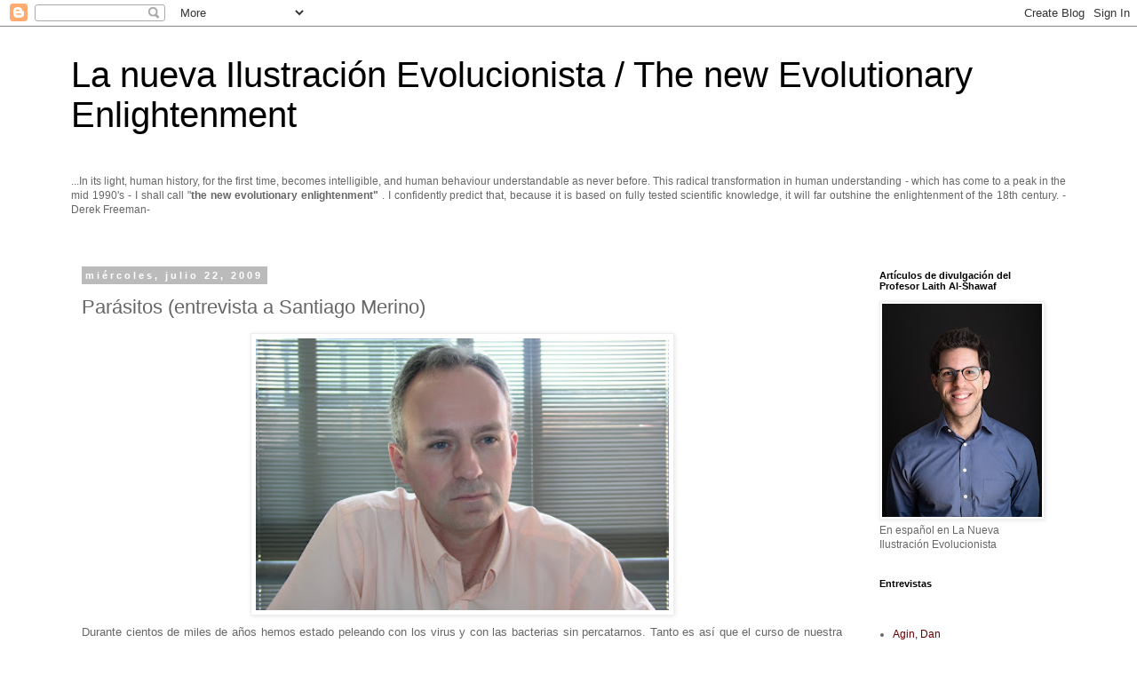

--- FILE ---
content_type: text/html; charset=UTF-8
request_url: https://ilevolucionista.blogspot.com/2009/07/parasitos-entrevista-santiago-merino.html
body_size: 28811
content:
<!DOCTYPE html>
<html class='v2' dir='ltr' lang='es'>
<head>
<link href='https://www.blogger.com/static/v1/widgets/335934321-css_bundle_v2.css' rel='stylesheet' type='text/css'/>
<meta content='width=1100' name='viewport'/>
<meta content='text/html; charset=UTF-8' http-equiv='Content-Type'/>
<meta content='blogger' name='generator'/>
<link href='https://ilevolucionista.blogspot.com/favicon.ico' rel='icon' type='image/x-icon'/>
<link href='https://ilevolucionista.blogspot.com/2009/07/parasitos-entrevista-santiago-merino.html' rel='canonical'/>
<link rel="alternate" type="application/atom+xml" title="La nueva Ilustración Evolucionista / The new Evolutionary Enlightenment - Atom" href="https://ilevolucionista.blogspot.com/feeds/posts/default" />
<link rel="alternate" type="application/rss+xml" title="La nueva Ilustración Evolucionista / The new Evolutionary Enlightenment - RSS" href="https://ilevolucionista.blogspot.com/feeds/posts/default?alt=rss" />
<link rel="service.post" type="application/atom+xml" title="La nueva Ilustración Evolucionista / The new Evolutionary Enlightenment - Atom" href="https://www.blogger.com/feeds/7159529/posts/default" />

<link rel="alternate" type="application/atom+xml" title="La nueva Ilustración Evolucionista / The new Evolutionary Enlightenment - Atom" href="https://ilevolucionista.blogspot.com/feeds/2077857201530285874/comments/default" />
<!--Can't find substitution for tag [blog.ieCssRetrofitLinks]-->
<link href='https://blogger.googleusercontent.com/img/b/R29vZ2xl/AVvXsEiUOj9ET9WzMpbvNz_Mzv213AQztEyjdCvbYeie6cprwEtKnBGpFeAdhbcMdrlOOYnhznENhX0HvEf0_VZEPWHmMNSzMghEz1VYYNTQZlWwQCQPXe7PA9maGfEOb17uLe4Tr0UtTw/s400/Santiago+Merino.JPG' rel='image_src'/>
<meta content='https://ilevolucionista.blogspot.com/2009/07/parasitos-entrevista-santiago-merino.html' property='og:url'/>
<meta content='Parásitos (entrevista a Santiago Merino)' property='og:title'/>
<meta content='Durante cientos de miles de años hemos estado peleando con los virus y con las bacterias sin percatarnos. Tanto es así que el curso de nuest...' property='og:description'/>
<meta content='https://blogger.googleusercontent.com/img/b/R29vZ2xl/AVvXsEiUOj9ET9WzMpbvNz_Mzv213AQztEyjdCvbYeie6cprwEtKnBGpFeAdhbcMdrlOOYnhznENhX0HvEf0_VZEPWHmMNSzMghEz1VYYNTQZlWwQCQPXe7PA9maGfEOb17uLe4Tr0UtTw/w1200-h630-p-k-no-nu/Santiago+Merino.JPG' property='og:image'/>
<title>La nueva Ilustración Evolucionista / The new Evolutionary Enlightenment: Parásitos (entrevista a Santiago Merino)</title>
<style id='page-skin-1' type='text/css'><!--
/*
-----------------------------------------------
Blogger Template Style
Name:     Simple
Designer: Blogger
URL:      www.blogger.com
----------------------------------------------- */
/* Content
----------------------------------------------- */
body {
font: normal normal 12px 'Trebuchet MS', Trebuchet, Verdana, sans-serif;
color: #666666;
background: #ffffff none repeat scroll top left;
padding: 0 0 0 0;
}
html body .region-inner {
min-width: 0;
max-width: 100%;
width: auto;
}
h2 {
font-size: 22px;
}
a:link {
text-decoration:none;
color: #660000;
}
a:visited {
text-decoration:none;
color: #888888;
}
a:hover {
text-decoration:underline;
color: #33aaff;
}
.body-fauxcolumn-outer .fauxcolumn-inner {
background: transparent none repeat scroll top left;
_background-image: none;
}
.body-fauxcolumn-outer .cap-top {
position: absolute;
z-index: 1;
height: 400px;
width: 100%;
}
.body-fauxcolumn-outer .cap-top .cap-left {
width: 100%;
background: transparent none repeat-x scroll top left;
_background-image: none;
}
.content-outer {
-moz-box-shadow: 0 0 0 rgba(0, 0, 0, .15);
-webkit-box-shadow: 0 0 0 rgba(0, 0, 0, .15);
-goog-ms-box-shadow: 0 0 0 #333333;
box-shadow: 0 0 0 rgba(0, 0, 0, .15);
margin-bottom: 1px;
}
.content-inner {
padding: 10px 40px;
}
.content-inner {
background-color: #ffffff;
}
/* Header
----------------------------------------------- */
.header-outer {
background: transparent none repeat-x scroll 0 -400px;
_background-image: none;
}
.Header h1 {
font: normal normal 40px 'Trebuchet MS',Trebuchet,Verdana,sans-serif;
color: #000000;
text-shadow: 0 0 0 rgba(0, 0, 0, .2);
}
.Header h1 a {
color: #000000;
}
.Header .description {
font-size: 18px;
color: #000000;
}
.header-inner .Header .titlewrapper {
padding: 22px 0;
}
.header-inner .Header .descriptionwrapper {
padding: 0 0;
}
/* Tabs
----------------------------------------------- */
.tabs-inner .section:first-child {
border-top: 0 solid #dddddd;
}
.tabs-inner .section:first-child ul {
margin-top: -1px;
border-top: 1px solid #dddddd;
border-left: 1px solid #dddddd;
border-right: 1px solid #dddddd;
}
.tabs-inner .widget ul {
background: transparent none repeat-x scroll 0 -800px;
_background-image: none;
border-bottom: 1px solid #dddddd;
margin-top: 0;
margin-left: -30px;
margin-right: -30px;
}
.tabs-inner .widget li a {
display: inline-block;
padding: .6em 1em;
font: normal normal 12px 'Trebuchet MS', Trebuchet, Verdana, sans-serif;
color: #000000;
border-left: 1px solid #ffffff;
border-right: 1px solid #dddddd;
}
.tabs-inner .widget li:first-child a {
border-left: none;
}
.tabs-inner .widget li.selected a, .tabs-inner .widget li a:hover {
color: #000000;
background-color: #eeeeee;
text-decoration: none;
}
/* Columns
----------------------------------------------- */
.main-outer {
border-top: 0 solid transparent;
}
.fauxcolumn-left-outer .fauxcolumn-inner {
border-right: 1px solid transparent;
}
.fauxcolumn-right-outer .fauxcolumn-inner {
border-left: 1px solid transparent;
}
/* Headings
----------------------------------------------- */
div.widget > h2,
div.widget h2.title {
margin: 0 0 1em 0;
font: normal bold 11px 'Trebuchet MS',Trebuchet,Verdana,sans-serif;
color: #000000;
}
/* Widgets
----------------------------------------------- */
.widget .zippy {
color: #999999;
text-shadow: 2px 2px 1px rgba(0, 0, 0, .1);
}
.widget .popular-posts ul {
list-style: none;
}
/* Posts
----------------------------------------------- */
h2.date-header {
font: normal bold 11px Arial, Tahoma, Helvetica, FreeSans, sans-serif;
}
.date-header span {
background-color: #bbbbbb;
color: #ffffff;
padding: 0.4em;
letter-spacing: 3px;
margin: inherit;
}
.main-inner {
padding-top: 35px;
padding-bottom: 65px;
}
.main-inner .column-center-inner {
padding: 0 0;
}
.main-inner .column-center-inner .section {
margin: 0 1em;
}
.post {
margin: 0 0 45px 0;
}
h3.post-title, .comments h4 {
font: normal normal 22px 'Trebuchet MS',Trebuchet,Verdana,sans-serif;
margin: .75em 0 0;
}
.post-body {
font-size: 110%;
line-height: 1.4;
position: relative;
}
.post-body img, .post-body .tr-caption-container, .Profile img, .Image img,
.BlogList .item-thumbnail img {
padding: 2px;
background: #ffffff;
border: 1px solid #eeeeee;
-moz-box-shadow: 1px 1px 5px rgba(0, 0, 0, .1);
-webkit-box-shadow: 1px 1px 5px rgba(0, 0, 0, .1);
box-shadow: 1px 1px 5px rgba(0, 0, 0, .1);
}
.post-body img, .post-body .tr-caption-container {
padding: 5px;
}
.post-body .tr-caption-container {
color: #666666;
}
.post-body .tr-caption-container img {
padding: 0;
background: transparent;
border: none;
-moz-box-shadow: 0 0 0 rgba(0, 0, 0, .1);
-webkit-box-shadow: 0 0 0 rgba(0, 0, 0, .1);
box-shadow: 0 0 0 rgba(0, 0, 0, .1);
}
.post-header {
margin: 0 0 1.5em;
line-height: 1.6;
font-size: 90%;
}
.post-footer {
margin: 20px -2px 0;
padding: 5px 10px;
color: #666666;
background-color: #eeeeee;
border-bottom: 1px solid #eeeeee;
line-height: 1.6;
font-size: 90%;
}
#comments .comment-author {
padding-top: 1.5em;
border-top: 1px solid transparent;
background-position: 0 1.5em;
}
#comments .comment-author:first-child {
padding-top: 0;
border-top: none;
}
.avatar-image-container {
margin: .2em 0 0;
}
#comments .avatar-image-container img {
border: 1px solid #eeeeee;
}
/* Comments
----------------------------------------------- */
.comments .comments-content .icon.blog-author {
background-repeat: no-repeat;
background-image: url([data-uri]);
}
.comments .comments-content .loadmore a {
border-top: 1px solid #999999;
border-bottom: 1px solid #999999;
}
.comments .comment-thread.inline-thread {
background-color: #eeeeee;
}
.comments .continue {
border-top: 2px solid #999999;
}
/* Accents
---------------------------------------------- */
.section-columns td.columns-cell {
border-left: 1px solid transparent;
}
.blog-pager {
background: transparent url(//www.blogblog.com/1kt/simple/paging_dot.png) repeat-x scroll top center;
}
.blog-pager-older-link, .home-link,
.blog-pager-newer-link {
background-color: #ffffff;
padding: 5px;
}
.footer-outer {
border-top: 1px dashed #bbbbbb;
}
/* Mobile
----------------------------------------------- */
body.mobile  {
background-size: auto;
}
.mobile .body-fauxcolumn-outer {
background: transparent none repeat scroll top left;
}
.mobile .body-fauxcolumn-outer .cap-top {
background-size: 100% auto;
}
.mobile .content-outer {
-webkit-box-shadow: 0 0 3px rgba(0, 0, 0, .15);
box-shadow: 0 0 3px rgba(0, 0, 0, .15);
}
.mobile .tabs-inner .widget ul {
margin-left: 0;
margin-right: 0;
}
.mobile .post {
margin: 0;
}
.mobile .main-inner .column-center-inner .section {
margin: 0;
}
.mobile .date-header span {
padding: 0.1em 10px;
margin: 0 -10px;
}
.mobile h3.post-title {
margin: 0;
}
.mobile .blog-pager {
background: transparent none no-repeat scroll top center;
}
.mobile .footer-outer {
border-top: none;
}
.mobile .main-inner, .mobile .footer-inner {
background-color: #ffffff;
}
.mobile-index-contents {
color: #666666;
}
.mobile-link-button {
background-color: #660000;
}
.mobile-link-button a:link, .mobile-link-button a:visited {
color: #ffffff;
}
.mobile .tabs-inner .section:first-child {
border-top: none;
}
.mobile .tabs-inner .PageList .widget-content {
background-color: #eeeeee;
color: #000000;
border-top: 1px solid #dddddd;
border-bottom: 1px solid #dddddd;
}
.mobile .tabs-inner .PageList .widget-content .pagelist-arrow {
border-left: 1px solid #dddddd;
}

--></style>
<style id='template-skin-1' type='text/css'><!--
body {
min-width: 1200px;
}
.content-outer, .content-fauxcolumn-outer, .region-inner {
min-width: 1200px;
max-width: 1200px;
_width: 1200px;
}
.main-inner .columns {
padding-left: 0;
padding-right: 240px;
}
.main-inner .fauxcolumn-center-outer {
left: 0;
right: 240px;
/* IE6 does not respect left and right together */
_width: expression(this.parentNode.offsetWidth -
parseInt("0") -
parseInt("240px") + 'px');
}
.main-inner .fauxcolumn-left-outer {
width: 0;
}
.main-inner .fauxcolumn-right-outer {
width: 240px;
}
.main-inner .column-left-outer {
width: 0;
right: 100%;
margin-left: -0;
}
.main-inner .column-right-outer {
width: 240px;
margin-right: -240px;
}
#layout {
min-width: 0;
}
#layout .content-outer {
min-width: 0;
width: 800px;
}
#layout .region-inner {
min-width: 0;
width: auto;
}
body#layout div.add_widget {
padding: 8px;
}
body#layout div.add_widget a {
margin-left: 32px;
}
--></style>
<link href='https://www.blogger.com/dyn-css/authorization.css?targetBlogID=7159529&amp;zx=c28dcbc7-b1a8-43a9-85bc-5fb7b1d366b9' media='none' onload='if(media!=&#39;all&#39;)media=&#39;all&#39;' rel='stylesheet'/><noscript><link href='https://www.blogger.com/dyn-css/authorization.css?targetBlogID=7159529&amp;zx=c28dcbc7-b1a8-43a9-85bc-5fb7b1d366b9' rel='stylesheet'/></noscript>
<meta name='google-adsense-platform-account' content='ca-host-pub-1556223355139109'/>
<meta name='google-adsense-platform-domain' content='blogspot.com'/>

<!-- data-ad-client=ca-pub-5916506053249205 -->

</head>
<body class='loading variant-simplysimple'>
<div class='navbar section' id='navbar' name='Barra de navegación'><div class='widget Navbar' data-version='1' id='Navbar1'><script type="text/javascript">
    function setAttributeOnload(object, attribute, val) {
      if(window.addEventListener) {
        window.addEventListener('load',
          function(){ object[attribute] = val; }, false);
      } else {
        window.attachEvent('onload', function(){ object[attribute] = val; });
      }
    }
  </script>
<div id="navbar-iframe-container"></div>
<script type="text/javascript" src="https://apis.google.com/js/platform.js"></script>
<script type="text/javascript">
      gapi.load("gapi.iframes:gapi.iframes.style.bubble", function() {
        if (gapi.iframes && gapi.iframes.getContext) {
          gapi.iframes.getContext().openChild({
              url: 'https://www.blogger.com/navbar/7159529?po\x3d2077857201530285874\x26origin\x3dhttps://ilevolucionista.blogspot.com',
              where: document.getElementById("navbar-iframe-container"),
              id: "navbar-iframe"
          });
        }
      });
    </script><script type="text/javascript">
(function() {
var script = document.createElement('script');
script.type = 'text/javascript';
script.src = '//pagead2.googlesyndication.com/pagead/js/google_top_exp.js';
var head = document.getElementsByTagName('head')[0];
if (head) {
head.appendChild(script);
}})();
</script>
</div></div>
<div class='body-fauxcolumns'>
<div class='fauxcolumn-outer body-fauxcolumn-outer'>
<div class='cap-top'>
<div class='cap-left'></div>
<div class='cap-right'></div>
</div>
<div class='fauxborder-left'>
<div class='fauxborder-right'></div>
<div class='fauxcolumn-inner'>
</div>
</div>
<div class='cap-bottom'>
<div class='cap-left'></div>
<div class='cap-right'></div>
</div>
</div>
</div>
<div class='content'>
<div class='content-fauxcolumns'>
<div class='fauxcolumn-outer content-fauxcolumn-outer'>
<div class='cap-top'>
<div class='cap-left'></div>
<div class='cap-right'></div>
</div>
<div class='fauxborder-left'>
<div class='fauxborder-right'></div>
<div class='fauxcolumn-inner'>
</div>
</div>
<div class='cap-bottom'>
<div class='cap-left'></div>
<div class='cap-right'></div>
</div>
</div>
</div>
<div class='content-outer'>
<div class='content-cap-top cap-top'>
<div class='cap-left'></div>
<div class='cap-right'></div>
</div>
<div class='fauxborder-left content-fauxborder-left'>
<div class='fauxborder-right content-fauxborder-right'></div>
<div class='content-inner'>
<header>
<div class='header-outer'>
<div class='header-cap-top cap-top'>
<div class='cap-left'></div>
<div class='cap-right'></div>
</div>
<div class='fauxborder-left header-fauxborder-left'>
<div class='fauxborder-right header-fauxborder-right'></div>
<div class='region-inner header-inner'>
<div class='header section' id='header' name='Cabecera'><div class='widget Header' data-version='1' id='Header1'>
<div id='header-inner'>
<div class='titlewrapper'>
<h1 class='title'>
<a href='https://ilevolucionista.blogspot.com/'>
La nueva Ilustración Evolucionista / The new Evolutionary Enlightenment
</a>
</h1>
</div>
<div class='descriptionwrapper'>
<p class='description'><span><p align="justify">...In its light, human history, for the first time, becomes intelligible, and human behaviour understandable as never before. This radical transformation in human understanding - which has come to a peak in the mid 1990's - I shall call "<b>the new evolutionary enlightenment" </b>. I confidently predict that, because it is based on fully tested scientific knowledge, it will far outshine the enlightenment of the 18th century.
-Derek Freeman-</p></span></p>
</div>
</div>
</div></div>
</div>
</div>
<div class='header-cap-bottom cap-bottom'>
<div class='cap-left'></div>
<div class='cap-right'></div>
</div>
</div>
</header>
<div class='tabs-outer'>
<div class='tabs-cap-top cap-top'>
<div class='cap-left'></div>
<div class='cap-right'></div>
</div>
<div class='fauxborder-left tabs-fauxborder-left'>
<div class='fauxborder-right tabs-fauxborder-right'></div>
<div class='region-inner tabs-inner'>
<div class='tabs no-items section' id='crosscol' name='Multicolumnas'></div>
<div class='tabs no-items section' id='crosscol-overflow' name='Cross-Column 2'></div>
</div>
</div>
<div class='tabs-cap-bottom cap-bottom'>
<div class='cap-left'></div>
<div class='cap-right'></div>
</div>
</div>
<div class='main-outer'>
<div class='main-cap-top cap-top'>
<div class='cap-left'></div>
<div class='cap-right'></div>
</div>
<div class='fauxborder-left main-fauxborder-left'>
<div class='fauxborder-right main-fauxborder-right'></div>
<div class='region-inner main-inner'>
<div class='columns fauxcolumns'>
<div class='fauxcolumn-outer fauxcolumn-center-outer'>
<div class='cap-top'>
<div class='cap-left'></div>
<div class='cap-right'></div>
</div>
<div class='fauxborder-left'>
<div class='fauxborder-right'></div>
<div class='fauxcolumn-inner'>
</div>
</div>
<div class='cap-bottom'>
<div class='cap-left'></div>
<div class='cap-right'></div>
</div>
</div>
<div class='fauxcolumn-outer fauxcolumn-left-outer'>
<div class='cap-top'>
<div class='cap-left'></div>
<div class='cap-right'></div>
</div>
<div class='fauxborder-left'>
<div class='fauxborder-right'></div>
<div class='fauxcolumn-inner'>
</div>
</div>
<div class='cap-bottom'>
<div class='cap-left'></div>
<div class='cap-right'></div>
</div>
</div>
<div class='fauxcolumn-outer fauxcolumn-right-outer'>
<div class='cap-top'>
<div class='cap-left'></div>
<div class='cap-right'></div>
</div>
<div class='fauxborder-left'>
<div class='fauxborder-right'></div>
<div class='fauxcolumn-inner'>
</div>
</div>
<div class='cap-bottom'>
<div class='cap-left'></div>
<div class='cap-right'></div>
</div>
</div>
<!-- corrects IE6 width calculation -->
<div class='columns-inner'>
<div class='column-center-outer'>
<div class='column-center-inner'>
<div class='main section' id='main' name='Principal'><div class='widget Blog' data-version='1' id='Blog1'>
<div class='blog-posts hfeed'>

          <div class="date-outer">
        
<h2 class='date-header'><span>miércoles, julio 22, 2009</span></h2>

          <div class="date-posts">
        
<div class='post-outer'>
<div class='post hentry uncustomized-post-template' itemprop='blogPost' itemscope='itemscope' itemtype='http://schema.org/BlogPosting'>
<meta content='https://blogger.googleusercontent.com/img/b/R29vZ2xl/AVvXsEiUOj9ET9WzMpbvNz_Mzv213AQztEyjdCvbYeie6cprwEtKnBGpFeAdhbcMdrlOOYnhznENhX0HvEf0_VZEPWHmMNSzMghEz1VYYNTQZlWwQCQPXe7PA9maGfEOb17uLe4Tr0UtTw/s400/Santiago+Merino.JPG' itemprop='image_url'/>
<meta content='7159529' itemprop='blogId'/>
<meta content='2077857201530285874' itemprop='postId'/>
<a name='2077857201530285874'></a>
<h3 class='post-title entry-title' itemprop='name'>
Parásitos (entrevista a Santiago Merino)
</h3>
<div class='post-header'>
<div class='post-header-line-1'></div>
</div>
<div class='post-body entry-content' id='post-body-2077857201530285874' itemprop='description articleBody'>
<div align="justify"><a href="https://blogger.googleusercontent.com/img/b/R29vZ2xl/AVvXsEiUOj9ET9WzMpbvNz_Mzv213AQztEyjdCvbYeie6cprwEtKnBGpFeAdhbcMdrlOOYnhznENhX0HvEf0_VZEPWHmMNSzMghEz1VYYNTQZlWwQCQPXe7PA9maGfEOb17uLe4Tr0UtTw/s1600-h/Santiago+Merino.JPG"><img alt="" border="0" id="BLOGGER_PHOTO_ID_5361229202558714610" src="https://blogger.googleusercontent.com/img/b/R29vZ2xl/AVvXsEiUOj9ET9WzMpbvNz_Mzv213AQztEyjdCvbYeie6cprwEtKnBGpFeAdhbcMdrlOOYnhznENhX0HvEf0_VZEPWHmMNSzMghEz1VYYNTQZlWwQCQPXe7PA9maGfEOb17uLe4Tr0UtTw/s400/Santiago+Merino.JPG" style="DISPLAY: block; MARGIN: 0px auto 10px; WIDTH: 465px; CURSOR: hand; HEIGHT: 306px; TEXT-ALIGN: center" /></a>Durante cientos de miles de años hemos estado peleando con los virus y con las bacterias sin percatarnos. Tanto es así que el curso de nuestra evolución no puede entenderse sin su concurso. Nuestras anatomía, fisiología y comportamiento tienen grabadas a fuego las huellas de nuestra interminable lucha a muerte con un enemigo cuyo tamaño no nos inspiraría ningún respeto.<br /><br />En el siglo XVII <a href="http://es.wikipedia.org/wiki/Anton_van_Leeuwenhoek">Anton van Leeuwenhoek</a> descubrió que había toda clase de animalículos (protozoos y bacterias) en una humilde gota de agua, gracias a un microscopio que había construido con sus propias manos. Lo hasta entonces invisible se hizo visible, pero el enemigo que atacaba desde dentro no pudo ser reconocido, aunque sí en parte combatido, gracias a la inteligencia de <a href="http://es.wikipedia.org/wiki/Edward_Jenner">Edward Jenner</a>, hasta el siglo XIX, cuando <a href="http://es.wikipedia.org/wiki/Louis_Pasteur">Louis Pasteur</a> formuló su &#8220;teoría germinal de las enfermedades infecciosas&#8221;, que atribuía la etiología de las enfermedades infecciosas a los gérmenes, que pasaban de cuerpo a cuerpo.<br /><br />La ciencia combatió con éxito dichas enfermedades, y a sus causantes, gracias sobre todo a las investigaciones del propio Pasteur, de <a href="http://es.wikipedia.org/wiki/Robert_Koch">Robert Koch</a>, a las &#8220;balas mágicas&#8221; de <a href="http://es.wikipedia.org/wiki/Paul_Ehrlich">Paul Ehrlich</a> (los primeros antibióticos) y a la penicilina, descubierta accidentalmente por <a href="http://es.wikipedia.org/wiki/Alexander_Fleming">Alexander Fleming</a>.<br /><br />Pero con posterioridad se pudo comprobar fehacientemente que las bacterias eran mucho más que patógenos, y que en conjunto, más que quitar vida lo que hacían era darla. Su enorme variedad de metabolismos está en la base de los flujos de energía de los ecosistemas. Son las grandes recicladoras y las grandes creadoras de la biosfera. Y son, de hecho, esos organismos diminutos, más que bacterias. Aparte de los eucariotas unicelulares, los protozoos, había todo un dominio natural por descubrir dentro de los propios procariotas: las <a href="http://es.wikipedia.org/wiki/Archaea">Archaea</a>. Gracias al trabajo de muchos científicos, y en particular el del microbiólogo <a href="http://es.wikipedia.org/wiki/Carl_Woese">Carl Woese</a>, sabemos hoy mucho más sobre la grandeza de lo pequeño, de lo unicelular, que nos precedió miles de millones de años en el tiempo, que dirige nuestros destinos sin que apenas lo advirtamos, y que seguramente heredará la tierra cuando nosotros, nuestra tecnología, nuestra cultura y nuestra ciencia ya no estemos.<br /><br />Uno de los científicos que trabaja en el apasionante campo de la parasitología es el catalán <a href="http://www.mncn.csic.es/investigador.php?cat=2&amp;pg=31">Santiago Merino</a>, investigador del <a href="http://www.mncn.csic.es/home800.php">Museo Nacional de Ciencias Naturales</a>, del CSIC. Investiga fundamentalmente las relaciones hospedador/huésped entre organismos multicelulares y patógenos a lo largo del tiempo, y la coevolución de micro y macroorganismos.<br /><br />El Profesor Merino ha tenido la amabilidad de respondernos unas preguntas, así como de enviarnos su foto y la de ese animalículo denominado Trypanosoma, campando a sus anchas en la sangre de un ave.<br /><img alt="" border="0" id="BLOGGER_PHOTO_ID_5361230581576194994" src="https://blogger.googleusercontent.com/img/b/R29vZ2xl/AVvXsEh48fcjtH6hMHnQyS5O606XPcmMegxu0Fa_tyNnIzkBzkL8H2kYW2iEQQEn_ityfiN5eviC9Q4xSAw8GsGGI26TRSJIXCggGEzI-KGdbi2gIy2ZUNbxpxdeSVN9Q768Umdm-vjjuw/s400/trypanosoma+en+sangre+de+ave.JPG" style="DISPLAY: block; MARGIN: 0px auto 10px; WIDTH: 560px; CURSOR: hand; HEIGHT: 327px; TEXT-ALIGN: center" /><br /><strong>1.-&#191;Cómo explicar la importancia que tienen los microorganismos en los sistemas ecológicos de la biosfera?</strong><br /><br />Creo que fue el prestigioso investigador John Maynard Smith el que dijo aquello de que estamos en la era de las bacterias y siempre lo hemos estado. Efectivamente sin los microorganismos la vida no se habría desarrollado tal y como la conocemos hoy día. Nuestras células son un conglomerado evolutivo formado por varios microorganismos que entraron en simbiosis aunando lo mejor de cada uno para aprovechar nuevos nichos ecológicos. Las plantas no pueden hacer la fotosíntesis sin sus cloroplastos que tienen un origen bacteriano y muchas plantas dependen de la simbiosis con ciertas bacterias en sus raíces para fijar nitrógeno. Las mitocondrias forman parte de todas nuestras células y les permiten obtener energía. Los sistemas digestivos de muchos seres vivos están llenos de bacterias simbiontes que nos permiten asimilar nuestros alimentos y a todo eso podemos sumar su función descomponedora de materia orgánica en todo tipo de hábitats.<br /><br />Ahora bien, también es cierto que muchos microorganismos se especializan en obtener recursos de otros seres vivos, es decir son parásitos, causan enfermedades de todo tipo y suponen un control importantísimo en el crecimiento de las poblaciones de otros seres vivos. Hay quien puede pensar que estos microorganismos parásitos son una minoría pero nada más lejos de la realidad. Se calcula que casi la mitad de los seres vivos que pueblan el planeta llevan una vida parásita al menos durante una parte de su ciclo vital y los microorganismos son algunos de los seres más abundantes en la naturaleza.<br /><br /><strong>2.- Muchos rasgos de nuestra psicología evolucionada están asociados al rechazo de fuentes de patógenos, por ejemplo el asco, que se concentra especialmente en determinadas sustancias, como las heces. También parece que, al menos en parte, elegimos pareja atendiendo de alguna manera al sistema inmunológico, expresado a través de feromonas o rasgos faciales. A pesar de no ver a los microorganismos, siempre los hemos tenido en mente.&#191;Cuál ha sido nuestra coevolución con nuestros huéspedes microbianos? &#191;Cuántas huellas de nuestras interacciones con ellos podemos llevar en nuestro genoma, en nuestra anatomía, fisiología y psicología?</strong><br /><br />Efectivamente la evolución no necesita que se vean u observen los microorganismos para que estos modelen nuestro comportamiento y las interacciones evolutivas que se han mantenido durante miles de años entre los seres humanos y las enfermedades han dejado su huella bien arraigada en nuestros genes. El área de investigación que llamamos medicina Darwiniana nos está permitiendo conocer a que se deben algunas enfermedades o aparentes defectos que sufren los seres humanos en la actualidad y que no son sino adaptaciones de nuestro organismo a un ambiente en el que la supervivencia dependía de poder escapar al efecto letal de algunos microorganismos. El ejemplo más conocido es el de la anemia falciforme, un defecto morfológico en los glóbulos rojos provocado por la presencia de un gen que se encuentra extendido en poblaciones que han sufrido o sufren el impacto de la malaria. Cuando un individuo tiene dos copias (alelos) de este gen la alteración en los glóbulos de la sangre es tal que se produce la muerte sin remedio a una edad temprana. Si no tiene esta alteración genética y se infecta por Plasmodium, el protozoo causante de la malaria, este infectará sus glóbulos rojos y acabará con la persona a una edad temprana. Sin embargo, cuando tiene una copia de ese gen alterada y otra normal el individuo muestra una alteración en los glóbulos que le permite evitar la infección y sobrevivir hasta la edad reproductiva. La selección ha mantenido esta alteración genética en las zonas donde existe esta enfermedad porque en ese ambiente resulta adaptativa pero donde se ha erradicado ahora la anemia falciforme es un problema para los portadores de esa variación genética. Se han encontrado otras alteraciones genéticas que aparentemente están relacionadas con la historia evolutiva de lucha contra la malaria que han sufrido las poblaciones humanas como por ejemplo la talasemia que está muy extendida en poblaciones de origen mediterráneo donde la malaria también existía no hace mucho tiempo. Armados con la perspectiva evolutiva cada vez encontramos más huellas genéticas de nuestra historia evolutiva de enfrentamiento con la enfermedad y esto nos afecta a todos los niveles, desde el fisiológico hasta el comportamental como usted bien dice.<br /><br /><strong>3.-Después de Pasteur, Koch y Fleming parecía como si la ciencia médica hubiera derrotado para siempre a los patógenos. Sin embargo estos mutan y evolucionan a gran velocidad. &#191;Cree que asistimos hoy a un resurgir de las enfermedades infecciosas, que supone, en un mundo globalizado, un riesgo de pandemias? &#191;Cómo cree que podremos controlar las epidemias en el futuro?</strong><br /><br />Con el uso masivo de antimicrobianos a mediados del siglo pasado hubo quien se atrevió a predecir el fin de los patógenos. La realidad es otra muy distinta porque muchos de esos seres son capaces de adaptarse con rapidez a ese medio agresivo que les planteamos con los antibióticos y generan resistencia. Hoy en día nos encontramos con un resurgir de algunas enfermedades que han evolucionado generando multiresistencias de forma que son capaces de sobrevivir aún en presencia de varios tipos de medicamentos antibióticos. A la presencia de estas enfermedades tenemos que sumar dos factores que favorecen su extensión y por tanto el surgimiento de pandemias: la gran densidad de población y la gran facilidad de transporte del ser humano. Estos factores son fundamentales para que una enfermedad virulenta se instale en poblaciones humanas a nivel global. Por un lado las enfermedades virulentas necesitan contagiar a otra persona antes de que muera su hospedador actual cosa que suele ocurrir con rapidez en una enfermedad muy virulenta. Por eso una elevada densidad de hospedadores susceptibles es necesaria para que la enfermedad se mantenga sino desaparece rápidamente al no poder transmitirse de unos individuos a otros. El segundo factor favorece la transmisión de este tipo de enfermedades aunque la densidad de población no sea tan elevada puesto que una persona infectada hoy en un extremo del mundo puede encontrarse al día siguiente en el otro extremo del planeta y por tanto contagiar la enfermedad en zonas muy alejadas y generar distintos focos de extensión de la enfermedad.<br /><br />Para poder controlar las pandemias además de poner en marcha todos los mecanismos disponibles de lucha contra la enfermedad a nivel de vacunas y medicamentos debemos ser capaces de aislar al patógeno. Es decir reducir al máximo sus posibilidades de transmisión. Si no consigue infectar otros individuos finalmente desaparecerá, bien por la muerte de la persona infectada, o en el mejor de los casos, porque el sistema inmunitario y los medicamentos suministrados al individuo consigan eliminarlo. En cualquier caso, es muy importante no hacer un uso indiscriminado de los medicamentos porque eso va a favorecer la aparición de resistencias. Lo ideal es que los microorganismos patógenos no hayan tenido contacto previo con nuestras defensas de forma que no se hayan podido adaptar a ellas.<br /><br /><strong>4.-&#191;Cuáles son, a su juicio, los mecanismos fundamentales a través de los cuales evolucionan las especies? &#191;Cómo se produce la especiación?<br /></strong><br />El mecanismo de evolución de las especies fue descrito por Charles Darwin y Alfred Rusell Wallace hace 150 años y lo conocemos como selección natural. Los individuos de las poblaciones no son todos iguales, hay pequeñas diferencias entre ellos que permiten que a unos les vaya mejor que a otros en un ambiente concreto. A aquellos a los que les va mejor dejarán más descendencia y esta heredará los rasgos de sus progenitores, esos rasgos que resultan tan adaptativos. Incluso en algunos casos esos rasgos se acentuarán por la variación que también ocurre con la reproducción. Si la exageración de ese rasgo permite una adaptación mejor al medio, esos individuos a su vez se reproducirán mejor y así poco a poco el rasgo va cambiando a través de las generaciones para adaptarse al ambiente concreto de cada especie. Este mecanismo va por lo tanto generando cierta divergencia entre poblaciones de una misma especie si estas están sometidas a ambientes ligeramente distintos y al final la divergencia llega hasta el punto de que nos encontramos con especies distintas donde los individuos de las distintas poblaciones, ahora ya especies, no se aparean entre si. Se ha producido especiación debido a la selección de la naturaleza, del ambiente, sobre las poblaciones de individuos. Es decir, selección natural.<br /><br /><strong>5.- Tomemos una sugestiva frase de Leigh Van Valen: "evolution is the control of development by ecology&#8221; (la evolución es el control del desarrollo por parte de la ecología). &#191;Está de acuerdo? &#191;De que forma se la explicaría a alguien que no supiera nada de biología?</strong><br /><br />Es una buena frase y en general estoy de acuerdo aunque se queda un poco corta para definir la evolución de todos los seres vivos. El desarrollo de un organismo está bajo control genético y los cambios y alteraciones que se producen en los mecanismos genéticos de control del desarrollo tienen gran importancia evolutiva porque permiten hacer cambios muy importantes en el individuo mediante cambios relativamente pequeños en los genes. Esto se debe a que estos genes controlan a su vez a muchos otros y una alteración en ellos puede adelantar o retrasar la activación de muchos otros de forma que el resultado puede ser muy importante. Cambios en esos genes pueden generar una gran cantidad de variación. Esa variación es el combustible que necesita el motor selección natural para producir cambio evolutivo. Como indica Van Valen el control final lo tiene la ecología que es una manera de decir que lo tiene la selección natural. Si los cambios que se producen en un individuo son más o menos beneficiosos dependerá de si esos cambios le permiten una mejor adaptación a su entorno, dependerá por tanto, de la interacción del individuo con los condicionantes ecológicos con los que se encuentre.<br /><br /><strong>6.-&#191;Cómo organizan el trabajo en el Museo de Ciencias Naturales?</strong><br /><br />El Museo Nacional de Ciencias Naturales es uno de los institutos más grandes del Consejo Superior de Investigaciones Científicas. Hay mucha gente que no sabe esto y piensa que es un Museo sin más, un lugar de exposición. Sin embargo, no es un Museo cualquiera puesto que pertenece a un organismo científico y en él trabajan más de un centenar de investigadores científicos. El Museo se organiza alrededor de tres subdirecciones, una de investigación que a su vez está subdividida en 5 departamentos, una de colecciones y otra de exposiciones y programas públicos. Esta última es la conexión entre la ciencia que se hace en el Museo y el público que lo visita. Representa nuestro nexo de unión con la sociedad y nos permite divulgar los conocimientos que vamos atesorando. Además tiene un gran valor en la educación y divulgación científica. La sección de colecciones se encarga de conservar y aumentar el gran legado que el Estado tiene en el Museo en forma de muestras y ejemplares de todo tipo, desde esqueletos a meteoritos, pasando por todo tipo de piezas representativas de seres vivos e incluso documentos de valor histórico y/o científico. Este legado permite seguir investigando y comparando unos individuos con otros, unas poblaciones con otras en la actualidad. Los departamentos de investigación en el Museo acumulan a los investigadores en torno a distintas áreas científicas: Ecología evolutiva, Biodiversidad, Paleontología, Geología y Volcanología.<br /><br /><strong>7.-&#191;Qué investiga en estos momentos? &#191;Cuál es su mayor reto como científico? &#191;Cuál el misterio que desearía desvelar?</strong><br /><br />Mi trabajo gira alrededor del estudio de la evolución de las interacciones entre seres vivos, en concreto en la relación entre patógenos y parásitos de todo tipo y sus hospedadores. En la actualidad trabajo en varios proyectos en España y Sudamérica estudiando las relaciones entre poblaciones silvestres y distintos tipos de patógenos, especialmente la transmisión de parásitos entre especies distintas de hospedadores. Este tipo de relaciones parasitarias son muy abundantes en la naturaleza, y conocer cuales son los factores que determinan el éxito de estos parásitos es muy importante, no sólo por su aplicación directa al bienestar humano, sino también por su importancia en el entramado de la vida en la tierra. Este es mi reto científico principal, poner de manifiesto cuales son esos factores que permiten que una enfermedad se extienda o no, que sea más o menos virulenta y que sea capaz o no de llevar a una especie hospedadora a la extinción. Encontrar algún mecanismo que permita minimizar la virulencia de las enfermedades sería el gran misterio a desvelar en esta área. </div>
<div style='clear: both;'></div>
</div>
<div class='post-footer'>
<div class='post-footer-line post-footer-line-1'>
<span class='post-author vcard'>
Posted by
<span class='fn' itemprop='author' itemscope='itemscope' itemtype='http://schema.org/Person'>
<meta content='https://www.blogger.com/profile/11947332396556771768' itemprop='url'/>
<a class='g-profile' href='https://www.blogger.com/profile/11947332396556771768' rel='author' title='author profile'>
<span itemprop='name'>Germánico</span>
</a>
</span>
</span>
<span class='post-timestamp'>
at
<meta content='https://ilevolucionista.blogspot.com/2009/07/parasitos-entrevista-santiago-merino.html' itemprop='url'/>
<a class='timestamp-link' href='https://ilevolucionista.blogspot.com/2009/07/parasitos-entrevista-santiago-merino.html' rel='bookmark' title='permanent link'><abbr class='published' itemprop='datePublished' title='2009-07-22T12:18:00+02:00'>miércoles, julio 22, 2009</abbr></a>
</span>
<span class='post-comment-link'>
</span>
<span class='post-icons'>
<span class='item-action'>
<a href='https://www.blogger.com/email-post/7159529/2077857201530285874' title='Enviar entrada por correo electrónico'>
<img alt='' class='icon-action' height='13' src='https://resources.blogblog.com/img/icon18_email.gif' width='18'/>
</a>
</span>
</span>
<div class='post-share-buttons goog-inline-block'>
<a class='goog-inline-block share-button sb-email' href='https://www.blogger.com/share-post.g?blogID=7159529&postID=2077857201530285874&target=email' target='_blank' title='Enviar por correo electrónico'><span class='share-button-link-text'>Enviar por correo electrónico</span></a><a class='goog-inline-block share-button sb-blog' href='https://www.blogger.com/share-post.g?blogID=7159529&postID=2077857201530285874&target=blog' onclick='window.open(this.href, "_blank", "height=270,width=475"); return false;' target='_blank' title='Escribe un blog'><span class='share-button-link-text'>Escribe un blog</span></a><a class='goog-inline-block share-button sb-twitter' href='https://www.blogger.com/share-post.g?blogID=7159529&postID=2077857201530285874&target=twitter' target='_blank' title='Compartir en X'><span class='share-button-link-text'>Compartir en X</span></a><a class='goog-inline-block share-button sb-facebook' href='https://www.blogger.com/share-post.g?blogID=7159529&postID=2077857201530285874&target=facebook' onclick='window.open(this.href, "_blank", "height=430,width=640"); return false;' target='_blank' title='Compartir con Facebook'><span class='share-button-link-text'>Compartir con Facebook</span></a><a class='goog-inline-block share-button sb-pinterest' href='https://www.blogger.com/share-post.g?blogID=7159529&postID=2077857201530285874&target=pinterest' target='_blank' title='Compartir en Pinterest'><span class='share-button-link-text'>Compartir en Pinterest</span></a>
</div>
</div>
<div class='post-footer-line post-footer-line-2'>
<span class='post-labels'>
</span>
</div>
<div class='post-footer-line post-footer-line-3'>
<span class='post-location'>
</span>
</div>
<div class='author-profile' itemprop='author' itemscope='itemscope' itemtype='http://schema.org/Person'>
<img itemprop='image' src='//blogger.googleusercontent.com/img/b/R29vZ2xl/AVvXsEiyG1VaU8YYdlZA0k2suqPSnhjXGNmNbpMBLQUK8yfVE5clnoJaM75B1IKnm6Nb4KX-K0f9EbtgSX3fxOxb-ErLUHc592Bpx_b2sg8794Y51jk3z92MvwsLfaK8zTrbOg/s1600/*' width='50px'/>
<div>
<a class='g-profile' href='https://www.blogger.com/profile/11947332396556771768' itemprop='url' rel='author' title='author profile'>
<span itemprop='name'>Germánico</span>
</a>
</div>
<span itemprop='description'>Ninguno</span>
</div>
</div>
</div>
<div class='comments' id='comments'>
<a name='comments'></a>
<h4>2 comentarios:</h4>
<div id='Blog1_comments-block-wrapper'>
<dl class='avatar-comment-indent' id='comments-block'>
<dt class='comment-author ' id='c7272721863895123535'>
<a name='c7272721863895123535'></a>
<div class="avatar-image-container avatar-stock"><span dir="ltr"><img src="//resources.blogblog.com/img/blank.gif" width="35" height="35" alt="" title="An&oacute;nimo">

</span></div>
Anónimo
dijo...
</dt>
<dd class='comment-body' id='Blog1_cmt-7272721863895123535'>
<p>
Excelente.<br /><br />Para continuar con este tema fascinante, el de la mediciana &quot;darwinista&quot;, recomiendo a tus lectores el libro <a href="http://www.survivalofthesickestthebook.com/" rel="nofollow">Survival of the sickest</a>, del Dr. Sharon Moalen.<br /><br />A.
</p>
</dd>
<dd class='comment-footer'>
<span class='comment-timestamp'>
<a href='https://ilevolucionista.blogspot.com/2009/07/parasitos-entrevista-santiago-merino.html?showComment=1248340322541#c7272721863895123535' title='comment permalink'>
11:12 a.&#8239;m.
</a>
<span class='item-control blog-admin pid-1833566693'>
<a class='comment-delete' href='https://www.blogger.com/comment/delete/7159529/7272721863895123535' title='Eliminar comentario'>
<img src='https://resources.blogblog.com/img/icon_delete13.gif'/>
</a>
</span>
</span>
</dd>
<dt class='comment-author ' id='c6947751843612293921'>
<a name='c6947751843612293921'></a>
<div class="avatar-image-container vcard"><span dir="ltr"><a href="https://www.blogger.com/profile/11947332396556771768" target="" rel="nofollow" onclick="" class="avatar-hovercard" id="av-6947751843612293921-11947332396556771768"><img src="https://resources.blogblog.com/img/blank.gif" width="35" height="35" class="delayLoad" style="display: none;" longdesc="//blogger.googleusercontent.com/img/b/R29vZ2xl/AVvXsEiyG1VaU8YYdlZA0k2suqPSnhjXGNmNbpMBLQUK8yfVE5clnoJaM75B1IKnm6Nb4KX-K0f9EbtgSX3fxOxb-ErLUHc592Bpx_b2sg8794Y51jk3z92MvwsLfaK8zTrbOg/s45-c/*" alt="" title="Germ&aacute;nico">

<noscript><img src="//blogger.googleusercontent.com/img/b/R29vZ2xl/AVvXsEiyG1VaU8YYdlZA0k2suqPSnhjXGNmNbpMBLQUK8yfVE5clnoJaM75B1IKnm6Nb4KX-K0f9EbtgSX3fxOxb-ErLUHc592Bpx_b2sg8794Y51jk3z92MvwsLfaK8zTrbOg/s45-c/*" width="35" height="35" class="photo" alt=""></noscript></a></span></div>
<a href='https://www.blogger.com/profile/11947332396556771768' rel='nofollow'>Germánico</a>
dijo...
</dt>
<dd class='comment-body' id='Blog1_cmt-6947751843612293921'>
<p>
No he leído el libro pero últimamente me vienen a la cabeza algunas ideas sobre la mayor salud y longevidad de algunas personas aparentemente flojas, así que tengo que leerlo para ver si dice algo de lo que pienso u otras cosas por completo distintas.<br /><br />Gracias.
</p>
</dd>
<dd class='comment-footer'>
<span class='comment-timestamp'>
<a href='https://ilevolucionista.blogspot.com/2009/07/parasitos-entrevista-santiago-merino.html?showComment=1248343359333#c6947751843612293921' title='comment permalink'>
12:02 p.&#8239;m.
</a>
<span class='item-control blog-admin pid-1816509917'>
<a class='comment-delete' href='https://www.blogger.com/comment/delete/7159529/6947751843612293921' title='Eliminar comentario'>
<img src='https://resources.blogblog.com/img/icon_delete13.gif'/>
</a>
</span>
</span>
</dd>
</dl>
</div>
<p class='comment-footer'>
<a href='https://www.blogger.com/comment/fullpage/post/7159529/2077857201530285874' onclick=''>Publicar un comentario</a>
</p>
</div>
</div>

        </div></div>
      
</div>
<div class='blog-pager' id='blog-pager'>
<span id='blog-pager-newer-link'>
<a class='blog-pager-newer-link' href='https://ilevolucionista.blogspot.com/2009/07/la-culpa-fue-del-cha-cha-cha.html' id='Blog1_blog-pager-newer-link' title='Entrada más reciente'>Entrada más reciente</a>
</span>
<span id='blog-pager-older-link'>
<a class='blog-pager-older-link' href='https://ilevolucionista.blogspot.com/2009/07/un-ritual-innato.html' id='Blog1_blog-pager-older-link' title='Entrada antigua'>Entrada antigua</a>
</span>
<a class='home-link' href='https://ilevolucionista.blogspot.com/'>Inicio</a>
</div>
<div class='clear'></div>
<div class='post-feeds'>
<div class='feed-links'>
Suscribirse a:
<a class='feed-link' href='https://ilevolucionista.blogspot.com/feeds/2077857201530285874/comments/default' target='_blank' type='application/atom+xml'>Enviar comentarios (Atom)</a>
</div>
</div>
</div></div>
</div>
</div>
<div class='column-left-outer'>
<div class='column-left-inner'>
<aside>
</aside>
</div>
</div>
<div class='column-right-outer'>
<div class='column-right-inner'>
<aside>
<div class='sidebar section' id='sidebar-right-1'><div class='widget Image' data-version='1' id='Image4'>
<h2>Artículos de divulgación del Profesor Laith Al-Shawaf</h2>
<div class='widget-content'>
<a href='https://www.laithalshawaf.com/popular-science.html'>
<img alt='Artículos de divulgación del Profesor Laith Al-Shawaf' height='240' id='Image4_img' src='https://blogger.googleusercontent.com/img/a/AVvXsEhWka5nMmGJR0XByIu8hXMuBvcrY5sDyUWVEEKCX2jyu7_jxJoSZhB6Mec-ifhxRG1RgDgRRLX8W_MMXncUqZRZma-8pfyERNQpIVqz-XIL9HtihSHV25vk64HXrbiakZCyOod5ZEmC5r3COu9zs_s58Xj-bLjnU2FzN6O7P2NkOMyUg-U=s240' width='180'/>
</a>
<br/>
<span class='caption'>En español en La Nueva Ilustración Evolucionista</span>
</div>
<div class='clear'></div>
</div><div class='widget HTML' data-version='1' id='HTML1'>
<h2 class='title'>Entrevistas</h2>
<div class='widget-content'>
<h2><br /></h2> <ul><li><a href="http://ilevolucionista.blogspot.com/2009/08/las-mentiras-de-la-ciencia-entrevista.html">Agin, Dan</a></li><li><a href="https://ilevolucionista.blogspot.com/2022/10/mentes-cerebros-emociones-y-tribus.html">Aguado, Luis</a></li><li><a href="http://ilevolucionista.blogspot.com.es/2015/09/entrevista-jordi-agusti.html">Agustí, Jordi</a></li><li><a href="http://ilevolucionista.blogspot.com/2010/01/biologia-molecular-de-la-celula.html">Alberts, Bruce</a></li><li><a href="https://ilevolucionista.blogspot.com/2020/11/virus-los-ludopatas-evolutivos.html">Alcamí, Pepe</a></li><li><a href="http://ilevolucionista.blogspot.com/2010/09/el-gran-cataclismo-entrevista-walter.html">Alvarez, Walter</a></li><li><a href="http://ilevolucionista.blogspot.com/2009/09/religiosidad-entrevista-hans-ferdinand.html">Angel, Hans-Ferdinand</a></li><li><a href="http://ilevolucionista.blogspot.com/2009/04/geologia-planetaria-entrevista.html">Anguita, Francisco</a></li><li><a href="http://ilevolucionista.blogspot.com/2008/11/el-secreto-de-los-fsiles-entrevista.html">Antón, Mauricio</a></li><li><a href="http://ilevolucionista.blogspot.com/2010/04/la-tierra-prometida-entrevista-baruch.html">Arensburg, Baruch</a></li><li><a href="http://www.desdeelexilio.com/2013/02/27/irracionalidad-humana-entrevista-dan-ariely/">Ariely, Daniel</a></li><li><a href="http://ilevolucionista.blogspot.com/2008/09/darwinismo-conservador-entrevista-larry.html">Arnhart, Larry</a></li><li><a href="http://ilevolucionista.blogspot.com/2008/12/darwin-y-el-diseo-inteligente.html">Ayala, Francisco J.</a></li><li><a href="https://ilevolucionista.blogspot.com/2016/11/la-mente-como-una-gran-obra-de-teatro.html">Baars,Bernard</a></li><li><a href="http://ilevolucionista.blogspot.com.es/2013/10/aprender-es-hacer-entrevista-sebastian.html">Barajas, Sebastián</a></li><li><a href="http://ilevolucionista.blogspot.com/2010/05/una-mirada-la-ceguera-mental-entrevista.html">Baron Cohen, Simon</a></li><li><a href="https://ilevolucionista.blogspot.com/2020/07/la-fuente-envenenada-entrevista-soledad.html">Barruti, Soledad</a></li><li><a href="http://ilevolucionista.blogspot.com/2009/10/la-evolucion-del-sueno-entrevista.html">Barton, Robert</a></li><li><a href="http://ilevolucionista.blogspot.com/2011/08/el-hombre-como-medida-del-hombre.html">Baumeister, Roy</a></li><li><a href="http://ilevolucionista.blogspot.com/2010/02/la-voz-del-cuerpo-entrevista-antoine.html">Bechara, Antoine</a></li><li><a href="http://ilevolucionista.blogspot.com/2009/03/diseno-inteligente-entrevista-michael.html">Behe, Michael</a></li><li><a href="https://ilevolucionista.blogspot.com/2016/04/mejor-no-haber-existido-nunca.html?m=1">Benatar, David</a></li><li><a href="https://ilevolucionista.blogspot.com/2022/09/el-dilema-humano-entrevista-david.html">Benatar, David (2)</a></li><li><a href="https://ilevolucionista.blogspot.com/2020/08/epidemias-en-un-tiempo-y-un-territorio.html">Betrán Moya, José Luis</a></li><li><a href="http://ilevolucionista.blogspot.com.es/2016/05/efecto-placebo-y-evolucion-entrevista.html">Benedetti, Fabrizio</a></li><li><a href="http://ilevolucionista.blogspot.com/2009/03/extinciones-y-diversificaciones.html">Benton, Mike</a></li><li><a href="http://ilevolucionista.blogspot.com/2009/05/desarrollo-del-lenguaje-entrevista.html">Bickerton, Derek</a></li><li><a href="http://ilevolucionista.blogspot.com/2009/02/maquinas-de-memes-entrevista-susan.html">Blackmore, Susan</a></li><li><a href="http://ilevolucionista.blogspot.com/2009/12/el-cerebro-adolescente-entrevista-sarah.html">Blakemore, Sarah-Jayne</a></li><li><a href="https://ilevolucionista.blogspot.com/2020/07/perdiendo-nuestra-diversidad-interior.html">Blaser, Martin</a></li><li><a href="http://ilevolucionista.blogspot.com/2010/05/una-mente-natural-entrevista-paul-bloom.html">Bloom, Paul</a></li><li><a href="http://ilevolucionista.blogspot.com/2009/11/la-religion-explicada-entrevista-pascal.html">Boyer, Pascal</a></li><li><a href="http://ilevolucionista.blogspot.com.es/2014/03/cuando-ciencia-y-arte-se-encuentran_4.html">Bromage, Tim</a></li><li><a href="http://www.ilevolucionista.blogspot.com.es/2013/10/la-paleoneurobiologia-entrevista.html">Bruner, Emiliano</a></li><li><a href="http://ilevolucionista.blogspot.com/2009/04/el-hominido-mas-antiguo-entrevista.html">Brunet, Michel</a></li><li><a href="http://ilevolucionista.blogspot.com/2009/06/la-mente-la-luz-de-la-evolucion.html">Buss, David</a></li><li><a href="http://ilevolucionista.blogspot.com/2009/07/neurociencia-evolucionista-entrevista.html">Butler, Ann B.</a></li><li><a href="http://ilevolucionista.blogspot.com/2009/06/mentes-animales-entrevista-richard.html">Byrne, Richard</a></li><li><a href="http://ilevolucionista.blogspot.com/2008/11/la-dimensin-hednica-entrevista-michel.html">Cabanac, Michel</a></li><li><a href="http://ilevolucionista.blogspot.com/2010/01/neurociencia-social-entrevista-john.html">Cacioppo, John T.</a></li><li><a href="http://ilevolucionista.blogspot.com/2009/06/procesamiento-de-informacion-entrevista.html">Call, Josep</a></li><li><a href="http://ilevolucionista.blogspot.com/2008/11/el-mono-obeso-entrevista-jos-enrique.html">Campillo, José Enrique</a></li><li><a href="http://ilevolucionista.blogspot.com/2009/03/el-animal-grupal-entrevista-linnda-r.html">Caporael, Linnda R.</a></li><li><a href="http://ilevolucionista.blogspot.com/2011/11/metafisica-de-la-materia-entrevista.html">Carreria, Manuel</a></li><li><a href="https://ilevolucionista.blogspot.com/2021/02/es-ley-de-vida-entrevista-sean-b-carroll.html">Carroll, Sean B.</a></li><li><a href="http://ilevolucionista.blogspot.com/2008/10/la-arquitectura-de-la-mente-entrevista.html">Carruthers, Peter</a></li><li><a href="http://ilevolucionista.blogspot.com/2009/03/genetica-humana-entrevista-luca-cavalli.html">Cavalli-Sforza, Luca</a></li><li><a href="https://ilevolucionista.blogspot.com/2024/10/la-singularidad-humana-entrevista.html">Cela Conde, Camilo J.</a></li><li><a href="http://www.ilevolucionista.blogspot.com.es/2014/02/evolucion-cosmica-entrevista-eric.html">Chaisson, Eric</a></li><li><a href="http://ilevolucionista.blogspot.com/2008/06/la-consciencia-entrevista-david-j.html">Chalmers, David</a></li><li><a href="http://ilevolucionista.blogspot.com.es/2013/10/la-haptica-y-los-sentidos-del-tacto.html">Cholewiak, Robert</a></li><li><a href="http://ilevolucionista.blogspot.com/2009/07/se-ha-comprobado-que-cuando-un-macaco.html">Clark, Andy</a></li><li><a href="http://ilevolucionista.blogspot.com/2010/04/darwin-y-el-darwinismo-entrevista.html">Continenza, Barbara</a></li><li><a href="http://ilevolucionista.blogspot.com/2009/02/el-crisol-de-la-creacion-entrevista.html">Conway Morris, Simon</a></li><li><a href="http://ilevolucionista.blogspot.com.es/2013/11/memoria-de-trabajo-y-arqueologia.html">Coolidge, Fred</a></li><li><a href="http://ilevolucionista.blogspot.com/2009/11/de-la-mano-la-boca-entrevista-michael.html">Corballis, Michael</a></li><li><a href="http://ilevolucionista.blogspot.com.es/2014/03/el-hominino-de-la-cueva-del-ciervo-rojo_5.html">Curnoe, Darren</a></li><li><a href="http://ilevolucionista.blogspot.com.es/2014/02/futuro-por-siempre-entrevista-jose.html">Da Cruz, José Ramón</a></li><li><a href="http://ilevolucionista.blogspot.com/2010/06/mi-alma-es-una-orquesta-oculta-no-se.html">Damasio, Antonio R.</a></li><li><a href="http://ilevolucionista.blogspot.com.es/2016/02/afrontando-el-apocalipsis-entrevista.html">Dartnell, Lewis</a></li><li><a href="http://ilevolucionista.blogspot.com/2011/01/el-legado-de-cajal-entrevista-juan-de.html">De Carlos, Juan A.</a></li><li><a href="http://ilevolucionista.blogspot.com/2009/10/la-especie-simbolica-entrevista.html">Deacon, Terrence</a></li><li><a href="https://ilevolucionista.blogspot.com/2020/09/el-cambio-climatico-entrevista-emilio.html?m=1">De las Heras, Emilio</a></li><li><a href="http://ilevolucionista.blogspot.com/2009/07/detengan-ese-cuervo-entrevista-daniel-c.html">Dennett, Daniel C.</a></li><li><a href="http://ilevolucionista.blogspot.com/2009/09/el-nacimiento-de-la-consciencia.html">Denton, Derek A.</a></li><li><a href="http://ilevolucionista.blogspot.com/2011/03/el-gen-matematico-entrevista-keith.html">Devlin, Keith</a></li><li><a href="http://www.ilevolucionista.blogspot.com.es/2013/12/evolucion-de-la-moral-entrevista-frans.html">De Waal, Frans</a></li><li><a href="http://ilevolucionista.blogspot.com.es/2013/12/el-darwinismo-bajo-escrutinio.html">Dieguez, Antonio</a></li><li><a href="https://ilevolucionista.blogspot.com/2021/02/el-adn-del-millon-de-anos-entrevista.html">Díez del Molino, David</a></li><li><a href="http://ilevolucionista.blogspot.com/2008/07/las-fronteras-de-la-fsica-entrevista.html">Domínguez, Juan</a></li><li><a href="http://ilevolucionista.blogspot.com/2011/04/arqueologia-cognitiva-entrevista-merlin.html">Donald, Merlin</a></li><li><a href="http://ilevolucionista.blogspot.com/2011/09/prosopagnosia-entrevista-brad-duchaine.html">Duchaine, Brad</a></li><li><a href="http://ilevolucionista.blogspot.com/2009/03/la-ecuacion-del-altruismo-entrevista.html">Dugatkin, Lee Alan</a></li><li><a href="http://ilevolucionista.blogspot.com/2008/09/midiendo-la-mente-entrevista-robin.html">Dunbar, Robin</a></li><li><a href="https://ilevolucionista.blogspot.com/2020/12/los-extraordinarios-moradores-de.html">Dunn, Rob</a></li><li><a href="https://ilevolucionista.blogspot.com/2020/06/y-en-el-principio-fue-la-violencia.html">Durrant, Russil</a></li><li><a href="http://ilevolucionista.blogspot.com/2011/11/etologia-humana-entrevista-irenaus-eibl.html">Eibl-Eibesfeldt, Irenäus</a></li><li><a href="https://ilevolucionista.blogspot.com/2022/09/y-en-el-principio-fueron-las-plantas.html">Erice, Aina S.</a><li><a href="https://ilevolucionista.blogspot.com/2022/11/el-sexo-de-los-angeles-entrevista-jose.html">Errasti, José</a>
<li><a href="https://ilevolucionista.blogspot.com/2020/12/sintiendo-la-ciencia-entrevista-pere.html">Estupinyá, Pere</a><li><a href="http://ilevolucionista.blogspot.com/2009/07/de-freud-la-robotica-entrevista-a-dylan.html">Evans, Dylan</a></li><li><a href="http://ilevolucionista.blogspot.com/2008/06/la-evolucin-del-cerebro-entrevista-dean.html">Falk, Dean</a></li><li><a href="https://ilevolucionista.blogspot.com/2020/08/las-sociedades-primates-entrevista.html?m=1">Fischer, Julia</a></li><li><a href="http://ilevolucionista.blogspot.com/2019/02/el-psicopata-ilustrado-entrevista-james.html">Fallon, James</a></li><li><a href="http://ilevolucionista.blogspot.com/2008/05/la-ciencia-del-cerebro-entrevista.html">Falk, Dean</a></li><li><a href="https://ilevolucionista.blogspot.com/2020/08/las-sociedades-primates-entrevista.html?m=1">Fischer, Julia</a></li><li><a href="http://ilevolucionista.blogspot.com/2019/02/el-psicopata-ilustrado-entrevista-james.html">Fallon, James</a></li><li><a href="http://ilevolucionista.blogspot.com/2008/05/la-ciencia-del-cerebro-entrevista.html">Fields, R.Douglas</a></li><li><a href="http://ilevolucionista.blogspot.com/2009/06/prejuicio-entrevista-susan-fiske.html">Fiske, Susan</a></li><li><a href="http://ilevolucionista.blogspot.com.es/2016/04/somos-zombies-entrevista-jaroslav-flegr.html">Flegr, Jaroslav</a></li><li><a href="http://ilevolucionista.blogspot.com/2011/04/la-no-evolucion-de-la-consciencia_02.html">Fodor, Jerry</a></li><li><a href="https://ilevolucionista.blogspot.com/2020/07/lo-que-nos-hace-humanos-entrevista.html">Foley, Robert</a></li><li><a href="http://ilevolucionista.blogspot.com/2009/02/pesimismo-paleontogico-entrevista.html">Fortey, Richard</a></li><li><a href="http://ilevolucionista.blogspot.com/2008/08/desarrollo-y-percepcin-de-la-realidad.html">Frith, Chris</a></li><li><a href="http://ilevolucionista.blogspot.com/2008/08/desarrollo-y-percepcin-de-la-realidad.html">Frith, Uta</a></li><li><a href="http://ilevolucionista.blogspot.com/2009/10/redes-cognitivas-entrevista-joaquin.html">Fuster, Joaquín</a></li><li><a href="https://ilevolucionista.blogspot.com/2022/08/teoria-del-crecimiento-unificado.html?m=1">Galor, Oded</a></li><li><a href="http://ilevolucionista.blogspot.com/2009/06/aprendizaje-social-entrevista-bennett.html">Galef, Bennett</a></li><li><a href="https://ilevolucionista.blogspot.com/2021/06/mas-alla-de-los-gorilas-en-la-niebla.html">Galbany, Jordi</a></li><li><a href="http://ilevolucionista.blogspot.com/2009/07/neuronas-espejo-entrevista-vittorio.html">Gallese, Vittorio</a></li><li><a href="http://ilevolucionista.blogspot.com/2009/09/la-consciencia-frente-al-espejo.html">Gallup, Gordon</a></li><li><a href="http://www.ilevolucionista.blogspot.com.es/2015/05/dios-como-macho-alfa-entrevista-hector.html">García, Héctor A.</a></li><li><a href="http://ilevolucionista.blogspot.com/2008/10/sexo-entrevista-ambrosio-garca-leal.html">García Leal, Ambrosio</a></li><li><a href="http://ilevolucionista.blogspot.com/2008/09/inteligencias-mltiples-entrevista.html">Gardner, Howard</a></li><li><a href="http://ilevolucionista.blogspot.com/2008/04/acerca-de-la-psicologa-social.html">Gaviria, Elena</a></li><li><a href="http://ilevolucionista.blogspot.com/2008/11/el-origen-de-la-mente-entrevista-david.html">Geary, David</a></li><li><a href="http://ilevolucionista.blogspot.com/2008/12/el-lado-oscuro-del-hombre-entrevista.html">Ghiglieri, Michael P.</a></li><li><a href="http://ilevolucionista.blogspot.com/2010/06/epigenetica-entrevista-thomas-gingeras.html">Gingeras, Thomas</a></li><li><a href="http://ilevolucionista.blogspot.com/2009/02/reciprocidad-fuerte-entrevista-herbert.html">Gintis, Herbert</a></li><li><a href="http://ilevolucionista.blogspot.com/2011/07/los-errores-de-la-neuroinmunologia.html">Goicoechea, Arturo</a></li><li><a href="http://ilevolucionista.blogspot.com/2008/06/el-cerebro-ejecutivo-entrevista.html">Goldberg, Elkhonon</a></li><li><a href="https://ilevolucionista.blogspot.com/2018/12/la-inevitabilidad-del-patriarcado.html">Goldberg, Steven</a></li><li><a href="http://ilevolucionista.blogspot.com.es/2016/10/las-raices-de-nuestra-violencia-innata.html">Gómez, José María</a></li><li><a href="http://ilevolucionista.blogspot.com/2011/07/el-descubrimiento-del-cerebro.html">González Álvarez, Julio</a></li><li><a href="http://ilevolucionista.blogspot.com/2008/08/cncer-el-legado-evolutivo-entrevista.html">Greaves, Mel</a></li><li><a href="http://ilevolucionista.blogspot.com/2009/09/neurofilosofia-moral-entrevista-joshua.html">Greene, Joshua</a></li><li><a href="http://ilevolucionista.blogspot.com/2010/09/un-mundo-feliz-entrevista-susan.html">Greenfield, Susan</a></li><li><a href="http://ilevolucionista.blogspot.com/2011/12/apego-entrevista-klaus-y-karin.html">Grossmann, Karin</a></li><li><a href="http://ilevolucionista.blogspot.com/2011/12/apego-entrevista-klaus-y-karin.html">Grossmann, Klaus</a></li><li><a href="https://ilevolucionista.blogspot.com/2021/03/nada-en-moralidad-tiene-sentido-si-no.html?m=1">Haidt, Jonathan</a></li><li><a href="http://ilevolucionista.blogspot.com/2009/02/origenes-entrevista-hyman-hartman.html">Hartman, Hyman</a></li><li><a href="http://ilevolucionista.blogspot.com/2011/11/una-aproximacion-psicosocial-al.html">Haslam, Alex</a></li><li><a href="http://ilevolucionista.blogspot.com/2008/12/mentes-morales-entrevista-marc-d-hauser.html">Hauser, Marc</a></li><li><a href="http://ilevolucionista.blogspot.com.es/2016/09/nosotros-monos-entrevista-pablo.html">Herreros Ubalde, Pablo</a></li><li><a href="http://www.ilevolucionista.blogspot.com/2012/01/olor-el-mensajero-alado-entrevista.html">Herz, Rachel</a></li><li><a href="http://ilevolucionista.blogspot.com.es/2015/09/vivimos-en-matrix-entrevista-donald.html">Hoffman, Donald</a></li><li><a href="http://ilevolucionista.blogspot.com/2008/05/el-maestro-del-buen-gusto-entrevista.html">Holley, André</a></li><li><a href="http://ilevolucionista.blogspot.com.es/2013/12/elogio-de-la-lentitud-entrevista-carl.html">Honoré, Carl</a></li><li><a href="http://ilevolucionista.blogspot.com/2010/01/sobrenatural-entrevista-bruce-hood.html">Hood, Bruce</a></li><li><a href="http://ilevolucionista.blogspot.com/2009/03/maternidad-y-crianza-entrevista-sarah-b.html">Hrdy, Sarah B.</a></li><li><a href="http://www.desdeelexilio.com/2012/03/16/vision-las-vidrieras-del-cerebro-entrevista-a-david-hubel/">Hubel, David H.</a></li><li><a href="https://ilevolucionista.blogspot.com/2020/09/somos-naturaleza-entrevista-katia-hueso.html">Hueso, Katia</a></li><li><a href="https://ilevolucionista.blogspot.com/2021/02/automedicacion-animal-entrevista.html">Huffman, Michael</a></li><li><a href="http://ilevolucionista.blogspot.com/2012/02/levantando-el-vuelo-entrevista-austin.html">Hughes, Austin</a></li><li><a href="http://ilevolucionista.blogspot.com/2010/03/el-codigo-de-la-vida-entrevista.html">Hurst, Laurence</a></li><li><a href="http://www.ilevolucionista.blogspot.com.es/2013/12/evolucion-en-cuatro-dimensiones.html">Jablonka, Eva</a></li><li><a href="http://ilevolucionista.blogspot.com.es/2016/04/la-revolucion-industrial-microbiana.html"> Jara, David G.</a></li><li><a href="https://ilevolucionista.blogspot.com/2020/08/plantas-el-reino-ignorado-entrevista.html"> Jara, David G.(2)</a></li><li><a href="https://ilevolucionista.blogspot.com/2022/09/pequenos-animales-de-compania.html"> Jara, David G.(3)</a></li><li><a href="http://ilevolucionista.blogspot.com.es/2015/10/comida-mentiras-y-estudios-cientificos.html">Jiménez, Luis</a></li><li><a href="http://www.ilevolucionista.blogspot.com.es/2016/01/cronicas-del-cancer-entrevista-george.html">Johnson, George</a></li><li><a href="http://ilevolucionista.blogspot.com.es/2016/10/teoria-de-la-mente-completa-en-grandes.html">Kano, Fumihiro</a></li><li><a href="http://ilevolucionista.blogspot.com/2008/11/ms-all-de-dios-entrevista-kenneth.html">Kardong, Kenneth</a></li><li><a href="http://ilevolucionista.blogspot.com/2009/11/la-primera-palabra-entrevista-christine.html">Kenneally, Christine</a></li><li><a href="http://ilevolucionista.blogspot.com/2008/07/imgenes-en-la-mente-entrevista-stephen.html">Kosslyn, Stephen</a></li><li><a href="https://ilevolucionista.blogspot.com/2020/08/la-edad-de-oro-antibiotica-entrevista.html">Kirchhelle, Claas</a></li><li><a href="http://ilevolucionista.blogspot.com/2008/07/imgenes-en-la-mente-entrevista-stephen.html">Kosslyn, Stephen</a></li><li><a href="http://ilevolucionista.blogspot.com.es/2016/10/teoria-de-la-mente-completa-en-grandes.html"> Krupenye, Christopher</a></li><li><a href="http://ilevolucionista.blogspot.com/2010/07/el-instrumento-del-lenguaje-entrevista.html">Laitman, Jeffrey T.</a></li><li><a href="http://ilevolucionista.blogspot.com/2010/02/diez-grandes-inventos-de-la-evolucion.html">Lane, Nick</a></li><li><a href="https://ilevolucionista.blogspot.com/2024/11/el-camino-de-la-revelacion-entrevista.html">Laukkonen, Ruben</a></li><li><a href="http://ilevolucionista.blogspot.com/2010/07/la-maldicion-del-yo-entrevista-mark-r.html">Leary, Mark R.</a></li><li><a href="http://ilevolucionista.blogspot.com/2008/06/el-cerebro-emocional-entrevista-joseph.html">Ledoux, Joseph</a></li><li><a href="http://ilevolucionista.blogspot.com/2010/08/marcel-proust-neurocientifico.html">Lehrer, Jonah</a></li><li><a href="http://ilevolucionista.blogspot.com/2009/01/corredores-de-fondo-entrevista-daniel.html">Lieberman, Daniel</a></li><li><a href="http://ilevolucionista.blogspot.com/2010/01/el-cerebro-accidental-entrevista-david.html">Linden, David</a></li><li><a href="https://ilevolucionista.blogspot.com/2020/10/abrazos-primates-entrevista-miquel.html">Llorente, Miquel</a></li><li><a href="https://ilevolucionista.blogspot.com/2022/08/extraterrestres-entrevista-avi-loeb.html">Loeb, Avi</a></li><li><a href="http://ilevolucionista.blogspot.com/2010/01/falsos-recuerdos-entrevista-elizabeth.html">Loftus, Elizabeth</a></li><li><a href="https://ilevolucionista.blogspot.com/2020/07/coronavirus-entrevista-eduardo-lopez.html">López-Collazo, Eduardo (1)</a></li><li><a href="https://ilevolucionista.blogspot.com/2020/08/vih-entrevista-eduardo-lopez-collazo.html?m=1">López-Collazo, Eduardo (2)</a></li><li><a href="https://ilevolucionista.blogspot.com/2020/09/metastasis-el-caballo-de-troya.html">López-Collazo, Eduardo (3)</a></li><li><a href="https://ilevolucionista.blogspot.com/2020/08/el-falso-dilema-de-la-vacunacion.html">López-Goñi, Ignacio</a></li><li><a href="https://ilevolucionista.blogspot.com/2020/05/ni-vivos-ni-muertos-entrevista-jose.html">López-Guerrero, José Antonio</a></li><li><a href="http://ilevolucionista.blogspot.com/2010/10/un-gran-paso-hacia-la-humanidad.html">Lovejoy, Owen</a></li><li><a href="http://www.desdeelexilio.com/2012/03/08/la-nutricion-no-es-un-juego-entrevista-a-adolfo-d-lozano/">Lozano, Adolfo D.</a></li><li><a href="http://ilevolucionista.blogspot.com/2011/12/envejecimiento-entrevista-joao-pedro-de.html">Magalhães, João Pedro</a></li><li><a href="https://ilevolucionista.blogspot.com/2022/09/la-decadencia-hipermoralista-entrevista.html">Malo Ocejo, Pablo</a></li><li><a href="http://www.ilevolucionista.blogspot.com.es/2015/06/evolucion-de-la-innovacion-entrevista.html">Manrubia, Susanna</a></li><li><a href="http://ilevolucionista.blogspot.com/2009/07/un-buen-apano-entrevista-gary-marcus.html">Marcus, Gary</a></li><li><a href="https://ilevolucionista.blogspot.com/2020/06/el-cerebro-de-los-microorganismos_3.html">Marín, Raquel</a></li><li><a href="http://ilevolucionista.blogspot.com/2010/12/un-asunto-muy-serio-entrevista-rod.html">Martin, Rod A.</a></li><li><a href="http://www.desdeelexilio.com/2012/03/13/los-enganos-de-la-mente-entrevista-a-susana-martinez-conde/">Martínez-Conde, Susana</a></li><li><a href="http://ilevolucionista.blogspot.com.es/2014/01/neurociencia-cognitiva-evolucionista.html">Martín-Loeches, Manuel</a></li><li><a href="https://ilevolucionista.blogspot.com/2020/12/una-realidad-nuestra-medida-entrevista.html">Matute, Helena</a></li><li><a href="https://ilevolucionista.blogspot.com.es/2017/11/pensar-con-el-estomago-entrevista-al-dr.html">Mayer,Emeran</a></li><li><a href="https://ilevolucionista.blogspot.com/2020/06/de-parasitos-y-humanos-entrevista.html">Mascaró, Carmen</a></li><li><a href="https://ilevolucionista.blogspot.com.es/2017/09/el-mundo-es-de-los-microbios-entrevista.html">McFall-Ngai, Margaret</a></li><li><a href="http://ilevolucionista.blogspot.com/2011/10/de-ediacara-cartago-entrevista-mark.html">McMenamin, Mark</a></li><li><a href="http://ilevolucionista.blogspot.com/2010/10/filogenia-del-sueno-entrevista-patrick.html">McNamara, Patrick</a></li><li><a href="https://ilevolucionista.blogspot.com/2020/05/un-astrobiologo-en-la-corte-del.html">Menor-Salván, César</a></li><li><a href="http://ilevolucionista.blogspot.com/2009/07/parasitos-entrevista-santiago-merino.html">Merino, Santiago</a></li><li><a href="https://ilevolucionista.blogspot.com/2020/09/una-perspectiva-profunda-entrevista.html?m=1">Merino, Santiago (2)</a></li><li><a href="http://ilevolucionista.blogspot.com/2009/03/dia-del-juicio-para-el-diseno.html">Miller, Kenneth</a></li><li><a href="http://ilevolucionista.blogspot.com/2009/06/evolucionismo-aplicado-entrevista-david.html">Mindell, David P.</a></li><li><a href="http://ilevolucionista.blogspot.com/2008/08/la-msica-en-la-evolucin-entrevista.html">Mithen, Steven</a></li><li><a href="https://ilevolucionista.blogspot.com/2020/06/la-guerra-sin-fin-entrevista-antonio.html">Montero, Antonio</a></li><li><a href="http://ilevolucionista.blogspot.com/2009/09/el-cicerone-de-la-mirada-interior.html">Mora, Francisco</a></li><li><a href="http://ilevolucionista.blogspot.com/2011/11/la-identidad-social-entrevista-jose.html">Morales, José Francisco</a></li><li><a href="https://ilevolucionista.blogspot.com/2020/12/hacia-un-nuevo-paradigma-laboral.html">Moreno Romero, Ana</a></li><li><a href="http://ilevolucionista.blogspot.com/2010/07/elaine-morgan-y-la-hipotesis-del.html">Morgan, Elaine</a></li><li><a href="http://ilevolucionista.blogspot.com.es/2016/11/adictos-la-comida-basura-entrevista.html">Moss, Michael</a></li><li><a href="http://ilevolucionista.blogspot.com/2009/12/la-construccion-de-la-identidad-social.html">Moya, Cristina</a></li><li><a href="http://ilevolucionista.blogspot.com.es/2016/03/fusilados-con-balas-magicas-entrevista.html">Moynihan, Ray</a></li><li><a href="http://ilevolucionista.blogspot.com/2009/05/libertad-y-razon-entrevista-charles.html">Murray, Charles</a></li><li><a href="http://ilevolucionista.blogspot.com/2008/07/felicidad-y-fe-entrevista-david-g-myers.html">Myers, David</a></li><li><a href="http://www.ilevolucionista.blogspot.com/2011/12/medicina-evolucionista-entrevista.html">Nesse, Randolph M.</a></li><li><a href="http://ilevolucionista.blogspot.com/2011/10/el-espejismo-de-la-felicidad-entrevista.html">Nettle, Daniel</a></li><li><a href="http://ilevolucionista.blogspot.com/2010/06/biologia-evolutiva-del-desarrollo.html">Newman, Stuart A.</a></li><li><a href="http://ilevolucionista.blogspot.com/2011/09/management-paleolitico-entrevista-nigel.html">Nicholson, Nigel</a></li><li><a href="http://ilevolucionista.blogspot.com/2008/09/regeneracin-neural-entrevista-manuel.html">Nieto Sampedro, Manuel</a></li><li><a href="http://ilevolucionista.blogspot.com.es/2016/11/como-pensar-mejor-entrevista-richard.html">Nisbett, Richard</a></li><li><a href="https://ilevolucionista.blogspot.com/2020/06/los-peores-asesinos-entrevista-mark.html">Olshaker, Mark</a></li><li><a href="https://ilevolucionista.blogspot.com/2020/09/el-drama-de-los-insectos-entrevista.html">Otero, José Carlos</a></li><li><a href="http://ilevolucionista.blogspot.com/2009/04/antropologia-teologica-entrevista-lluis.html">Oviedo, Lluis</a></li><li><a href="http://ilevolucionista.blogspot.com/2009/08/violacion-entrevista-craig-tpalmer.html">Palmer, Craig T.</a></li><li><a href="https://ilevolucionista.blogspot.com/2021/11/caida-de-telon-entrevista-esther.html">Paniagua, Esther</a></li><li><a href="http://ilevolucionista.blogspot.com/2010/02/neurociencia-de-la-afectividad.html">Panksepp, Jaak</a></li><li><a href="https://ilevolucionista.blogspot.com/2022/12/8000-maneras-de-morir-entrevista-sergio.html">Parra, Sergio</a></li><li><a href="http://ilevolucionista.blogspot.com/2009/12/el-hombre-anumerico-entrevista-john.html">Paulos, John Allen</a></li><li><a href="http://ilevolucionista.blogspot.com/2009/11/avian-learning-experiment-entrevista.html">Pepperberg, Irene</a></li><li><a href="http://ilevolucionista.blogspot.com/2011/06/el-don-de-la-sistematicidad-entrevista.html">Phillips, Steven</a></li><li><a href="http://ilevolucionista.blogspot.com/2009/04/la-re-evolucion-entrevista-massimo.html">Pigliucci, Massimo</a></li><li><a href="http://ilevolucionista.blogspot.com/2008/12/en-los-smbolos-y-reglas-que-constituyen.html">Pinker, Steven</a></li><li><a href="https://ilevolucionista.blogspot.com/2022/10/el-oraculo-de-la-razon-entrevista.html">Pinker, Steven (2)</a></li><li><a href="https://ilevolucionista.blogspot.com/2020/07/los-dictados-de-la-naturaleza.html">Pita, Miguel</a></li><li><a href="https://ilevolucionista.blogspot.com/2020/09/genes-psicopatas-y-gente-corriente.html">Pita, Miguel (2)</a></li><li><a href="http://ilevolucionista.blogspot.com/2008/09/gentica-de-la-conducta-entrevista.html">Plomin, Robert</a></li><li><a href="http://ilevolucionista.blogspot.com/2010/10/psicologia-forense-entrevista-stephen.html">Porter, Stephen</a></li><li><a href="http://ilevolucionista.blogspot.com/2010/01/las-fronteras-de-la-vida-entrevista.html">Postgate, John</a></li><li><a href="http://ilevolucionista.blogspot.com/2008/12/la-lgica-del-titiritero-entrevista.html">R.Palenzuela, Pablo</a></li><li><a href="https://ilevolucionista.blogspot.com/2020/05/la-caja-de-las-pandemias-entrevista.html">Quammen, David</a></li><li><a href="https://ilevolucionista.blogspot.com/2020/07/superbacterias-entrevista-jose-ramos.html">Ramos Vivas, José</a></li><li><a href="https://ilevolucionista.blogspot.com/2021/01/la-vacuna-contra-el-covid-que-siempre.html">Reche, Pedro Antonio</a></li><li><a href="http://ilevolucionista.blogspot.com/2009/11/elefantes-mineros-y-gorilas-en-la.html">Redmond, Ian</a></li><li><a href="http://www.ilevolucionista.blogspot.com.es/2015/11/tomando-las-diferencias-sexuales-en.html">Rhoads, Steven</a><li><a href="http://ilevolucionista.blogspot.com.es/2013/12/hobbits-denisovanos-y-primeros.html">Roberts, Richard</a></li><li><a href="https://ilevolucionista.blogspot.com/2020/05/la-especie-desarraigada-entrevista.html">Rook, Graham</a></li><li><a href="http://ilevolucionista.blogspot.com.es/2014/01/buscando-nuestros-predecesores-europeos.html">Rosas, Antonio</a></li><li><a href="http://ilevolucionista.blogspot.com/2008/07/la-espiritualidad-en-el-cerebro.html">Rubia, Francisco</a><li><a href="http://ilevolucionista.blogspot.com/2009/05/origen-de-las-lenguas-entrevista.html">Ruhlen, Merritt</a></li><li><a href="http://ilevolucionista.blogspot.com/2009/05/filosofia-evolucionista-entrevista.html">Ruse, Michael</a></li><li><a href="http://ilevolucionista.blogspot.com/2011/07/los-cimientos-de-la-vida-entrevista.html">Russell, Michael J.</a></li><li><a href="http://ilevolucionista.blogspot.com/2011/03/virus-entrevista-frank-ryan.html">Ryan, Frank</a></li><li><a href="http://ilevolucionista.blogspot.com.es/2015/10/el-misterioso-mundo-del-genoma.html">Ryan, Frank (2)</a></li><li><a href="https://ilevolucionista.blogspot.com/2021/02/evolucionando-por-compasion-entrevista.html?m=1">Sáez, Roberto</a></li><li><a href="http://www.ilevolucionista.blogspot.com.es/2014/02/dientes-de-sable-entrevista-manuel-j.html">Salesa, Manuel J.</a></li><li><a href="http://ilevolucionista.blogspot.com/2009/04/psicologia-evolucionista-entrevista.html">Salmon, Catherine</a></li><li><a href="http://ilevolucionista.blogspot.com/2009/01/deconstruyendo-darwin-entrevista-javier.html">Sampedro, Javier</a></li><li><a href="https://ilevolucionista.blogspot.com/2021/05/lobo-la-falsa-amenaza-amenazada.html">Sánchez, Ángel M.</a></li><li><a href="http://ilevolucionista.blogspot.com/2010/01/neuroeconomia-entrevista-alan-g-sanfey.html">Sanfey, Alan G.</a></li><li><a href="https://ilevolucionista.blogspot.com/2020/09/de-humanos-y-maquinas-entrevista.html">Sánchez-Migallón, Santiago</a></li><li><a href="http://ilevolucionista.blogspot.com/2011/04/una-vida-muy-estresante-entrevista.html">Sapolsky, Robert</a></li><li><a href="http://www.ilevolucionista.blogspot.com.es/2016/04/experiencias-cercanas-la-muerte.html">Sartori, Penny</a></li><li><a href="http://ilevolucionista.blogspot.com/2010/05/comunicacion-no-verbal-entrevista-disa.html">Sauter, Disa</a></li><li><a href="http://ilevolucionista.blogspot.com/2010/11/educacion-entrevista-roger-schank.html">Schank, Roger</a></li><li><a href="http://ilevolucionista.blogspot.com/2009/03/origenes-subitos-entrevista-jeffrey.html">Schwartz, Jeffrey H.</a></li><li><a href="http://ilevolucionista.blogspot.com.es/2013/12/de-la-comunicacion-la-cultura.html">Scott-Phillips, Thom</a></li><li><a href="http://ilevolucionista.blogspot.com/2010/04/naturalismo-biologico-entrevista-john.html">Searle, John R.</a></li><li><a href="http://ilevolucionista.blogspot.com.es/2017/12/mitos-acerca-de-los-gemelos-entrevista.html">Segal, Nancy L.</a></li><li><a href="http://ilevolucionista.blogspot.com/2009/10/lagartos-terribles-entrevista-paul.html">Sereno, Paul</a></li><li><a href="https://ilevolucionista.blogspot.com/2021/01/dioses-con-pies-de-barro-entrevista.html">Serrallonga, Jordi</a></li><li><a href="https://ilevolucionista.blogspot.com/2022/12/ser-conscientes-entrevista-anil-seth.html">Seth, Anil</a></li><li><a href="http://ilevolucionista.blogspot.com/2009/01/el-origen-de-la-vida-entrevista-robert.html">Shapiro, Robert</a></li><li><a href="http://ilevolucionista.blogspot.com/2009/02/escepticismo-entrevista-michael-shermer.html">Shermer, Michael</a></li><li><a href="http://ilevolucionista.blogspot.com/2009/03/como-evolucionaron-los-humanos.html">Silk, Joan B.</a></li><li><a href="http://ilevolucionista.blogspot.com/2009/12/genios-entrevista-dean-keith-simonton.html">Simonton, Dean K.</a></li><li><a href="http://ilevolucionista.blogspot.com.es/2017/05/insectos-y-hecatombes-entrevista-xavier.html">Sistach, Xavier</a></li><li><a href="https://ilevolucionista.blogspot.com/2020/08/moscas-mosquitos-langostas-entrevista.html">Sistach, Xavier(2)</a></li><li><a href="https://ilevolucionista.blogspot.com/2022/10/la-gran-borrachera-de-la-civilizacion.html">Slingerland, Edward</a></li><li><a href="http://ilevolucionista.blogspot.com/2008/05/entrevista-david-sloan-wilson.html">Sloan Wilson, David</a></li><li><a href="http://ilevolucionista.blogspot.com/2011/07/seis-mil-millones-de-personas-1000.html">Smill, Vaclav</a></li><li><a href="http://ilevolucionista.blogspot.com/2010/02/metacognicion-animal-entrevista-jdavid.html">Smith, J.David</a></li><li><a href="http://ilevolucionista.blogspot.com.es/2014/02/dientes-y-evolucion-entrevista-tanya.html">Smith, Tanya</a></li><li><a href="http://www.ilevolucionista.blogspot.com.es/2016/04/nuestros-indispensables-inquilinos.html">Sonnenburg, Erica</a></li><li><a href="http://ilevolucionista.blogspot.com/2012/01/economia-experimental-entrevista-vernon.html">Smith, Vernon</a></li><li><a href="http://ilevolucionista.blogspot.com/2009/12/del-orden-al-caos-entrevista-ian.html">Stewart, Ian</a></li><li><a href="http://ilevolucionista.blogspot.com.es/2015/04/darwin-dios-y-el-sentido-de-la-vida.html">Stewart-Williams Steve</a></li><li><a href="https://ilevolucionista.blogspot.com/2020/08/el-simio-que-entendio-el-universo.html">Stewart-Williams Steve (2)</a></li><li><a href="http://ilevolucionista.blogspot.com/2010/03/lo-que-queda-de-eva-entrevista-mark.html">Stoneking, Mark</a></li><li><a href="http://ilevolucionista.blogspot.com/2009/12/neurobiologia-de-la-ingesta-entrevista.html">Stricker, Edward M.</a></li><li><a href="http://ilevolucionista.blogspot.com.es/2013/11/chris-stringer-no-derivamos-al-100-de.html">Stringer, Chris</a></li><li><a href="http://www.desdeelexilio.com/2013/01/16/psicologia-social-de-la-salud-x-entrevista-a-wolfgan-stroebe/">Stroebe, Wolfgang</a></li><li><a href="http://www.desdeelexilio.com/2012/11/14/el-espejo-demas-entrevista-bill-swann/">Swann, Bill</a></li><li><a href="http://www.ilevolucionista.blogspot.com.es/2016/02/por-que-engordamos-entrevista-gary.html">Taubes, Gary</a></li><li><a href="http://ilevolucionista.blogspot.com/2008/10/una-especie-nica-entrevista-alan.html">Templeton, Alan</a></li><li><a href="http://ilevolucionista.blogspot.com.es/2016/10/todo-lo-que-tenemos-que-aprender-con-la.html">Thaler, Richard</a></li><li><a href="https://ilevolucionista.blogspot.com/2020/07/animales-sociales-y-donde-encontrarlos.html">Tomasello, Michael</a></li><li><a href="http://ilevolucionista.blogspot.com/2010/01/la-conquista-de-tierra-firme-entrevista.html">Trewin, Nigel</a></li><li><a href="http://ilevolucionista.blogspot.com/2011/08/cooperacion-y-conflicto-entrevista.html">Trivers, Robert L.</a></li><li><a href="http://ilevolucionista.blogspot.com/2009/09/linguistica-cognitiva-entrevista-mark.html">Turner, Mark</a></li><li><a href="http://ilevolucionista.blogspot.com.es/2016/09/nosotros-superorganismos-entrevista-jon.html">Turney, Jon</a></li><li><a href="http://ilevolucionista.blogspot.com/2010/04/cultura-neandertal-entrevista-mikolaj.html">Urbanowski, Mikolaj</a></li><li><a href="https://ilevolucionista.blogspot.com/2024/10/ser-consciente-entrevista-giorgio.html"">Vallortigara, Giorgio</a></li><li><a href="http://ilevolucionista.blogspot.com.es/2015/03/nacionalismo-y-evolucion-entrevista.html">Van den Berghe, Pierre</a></li><li><a href="http://ilevolucionista.blogspot.com/2010/01/viaje-al-fondo-del-oceano-entrevista.html">Van Dover, Cindy</a></li><li><a href="http://ilevolucionista.blogspot.com/2011/10/una-aproximacion-evolucionista-al.html">Van Vugt, Mark</a></li><li><a href="https://ilevolucionista.blogspot.com/2020/12/el-animal-trabajador-entrevista-jose.html">Vázquez Caubet, José Camilo</a></li></li><a href="https://ilevolucionista.blogspot.com/2022/11/el-lugar-de-la-consciencia-en-el.html">Velmans, Max</a></li><li><a href="http://ilevolucionista.blogspot.com.es/2013/11/la-evolucion-mediada-por-virus.html">Villarreal, Luis</a></li><li><a href="https://ilevolucionista.blogspot.com/2022/09/el-gran-salto-hacia-la-humanidad.html">Von Hippel, William</a></li><li><a href="http://ilevolucionista.blogspot.com/2009/06/puntas-de-flecha-y-pegamento-entrevista.html">Wadley, Lyn</a></li><li><a href="http://ilevolucionista.blogspot.com.es/2016/09/una-epidemia-demencial-entrevista.html">Whitaker, Robert</a></li><li><a href="http://ilevolucionista.blogspot.com/2010/08/ardiphitecus-ramidus-entrevista-tim.html">White, Tim</a></li><li><a href="http://ilevolucionista.blogspot.com/2011/07/los-aciertos-de-la-depresion-entrevista.html">Wilke, Andreas</a></li><li><a href="http://ilevolucionista.blogspot.com/2009/02/ventanas-rotas-entrevista-james-q.html">Wilson, James Q.</a></li><li><a href="http://www.ilevolucionista.blogspot.com.es/2013/11/arqueologia-cognitiva-entrevista-thomas.html">Wynn, Thomas</a></li><li><a href="http://ilevolucionista.blogspot.com/2010/11/handicaps-no-tan-vana-ostentacion.html">Zahavi, Amotz</a></li><li><a href="http://ilevolucionista.blogspot.com/2010/02/el-ultimo-reducto-neandertal-entrevista.html">Zilhão, João</a></li><li><a href="http://ilevolucionista.blogspot.com/2009/03/escribir-la-ciencia-entrevista-carl.html">Zimmer, Carl</a></li><li><a href="http://ilevolucionista.blogspot.com.es/2016/11/parasitos-el-poder-en-la-sombra.html">Zimmer, Carl (2)</a></li><li><a href="https://ilevolucionista.blogspot.com/2020/07/un-planeta-de-virus-entrevista-carl.html">Zimmer, Carl (3)</a></li></li></li></li></ul>
</div>
<div class='clear'></div>
</div><div class='widget Text' data-version='1' id='Text1'>
<h2 class='title'>Recomendaciones</h2>
<div class='widget-content'>
<div  style="border-style: none; border-width: medium; font-style: normal; font-weight: normal;color:black;"><div dir="auto" style="font-family: sans-serif; font-size: large;"><div dir="auto"><div dir="auto"><span style="font-family:sans-serif;">"The New Evolutionary Enlightenment" is an excellent place to find thoughtful and objective evolutionarily-informed discussions of the most fundamental questions facing our world".</span></div><div dir="auto"><span style="font-family:sans-serif;"><br /></span></div><div dir="auto"><span style="font-family:sans-serif;"><b>Craig T. Palmer. Associate Professor, Cultural Anthropology. University of Missouri.Ph.D., Arizona State University.</b></span></div><div dir="auto"><span style="font-family:sans-serif;"><br /></span></div><div dir="auto"><span style="font-family:sans-serif;">" I think The New Evolutionary Enlightenment is an interesting bit of academic entrepreneurship".</span></div><div dir="auto"><span style="font-family:sans-serif;"><br /></span></div><div dir="auto"><span style="font-family:sans-serif;"><b>Merlin Donald. Fundador de la disciplina de la Arqueología Cognitiva.</b></span></div><div dir="auto"><span style="font-family:sans-serif;"><br /></span></div><div dir="auto"><span style="font-family:sans-serif;">"Me encanta La Nueva Ilustración Evolucionista. Aúna la calidad de la investigación de los textos como la imaginación puesta en las ilustraciones. Que siga prosperando este magnífico proyecto.</span></div><div dir="auto"><span style="font-family:sans-serif;">In other words, I have enormously enjoyed this website, both the well-researched text and the highly imaginative illustrations. Here's wishing you continuing success, Buena suerte"</span></div><div dir="auto"><span style="font-family:sans-serif;"><br /></span></div><div dir="auto"><span style="font-family:sans-serif;"><b>Sarah B. Hrdy. American anthropologist and primatologist who has made several major contributions to evolutionary psychology and sociobiology. </b></span></div><div dir="auto"><span style="font-family:sans-serif;"><br /></span></div><div dir="auto"><span style="font-family:sans-serif;">"Recommendation of Javier Moreno, Germanico: Senor Moreno interviewed me on line for his compilation the New Evolutionary Enlightenment.I found his questions both intelligent and penetrating. I enjoyed answering them and being caused to think in depth about serious and sometimes fundamental matters. He has considerable talent in an area in which interviewers are prone to be lamentably superficial".</span></div><div dir="auto"><span style="font-family:sans-serif;"><br /></span></div><div dir="auto"><span style="font-family:sans-serif;"><b>John Postgate, Profesor Emérito de Microbiología.de la Universidad de Sussex.</b></span></div><div dir="auto"><span style="font-family:sans-serif;"><br /></span></div><div dir="auto"><span style="font-family:sans-serif;">&#8220;Javier is editor of "The new Evolutionary Enlightenment" (http://ilevolucionista.blogspot.com), which is a blog concerned with the science and philosophy of Mind. His many interviews with leading researchers in this field provide valuable insights into current thinking about Mind.&#8221;</span></div><div dir="auto"><span style="font-family:sans-serif;"><br /></span></div><div dir="auto"><span style="font-family:sans-serif;"><b>Steven Phillips, Senior Research Scientist, National Institute of Advanced Industrial Science and Technology (AIST).</b></span></div><div dir="auto"><span style="font-family:sans-serif;"><br /></span></div><div dir="auto"><span style="font-family:sans-serif;"><br /></span></div><div dir="auto"><span style="font-family:sans-serif;">&#8220;Javier interviewed me as Editor of La Nueva Ilustración Evolucionista in a most knowledgable yet empathic way. I was well pleased with the result and consider that his on line site speaks for itself with so many excellent, highly readable and pertinent interviews. I can thoroughly recommend him".</span></div><div dir="auto"><span style="font-family:sans-serif;"><br /></span></div><div dir="auto"><span style="font-family:sans-serif;"><b>Michael Russell, NASA Senior Research Fellow, Jet Propulsion Laboratory. </b></span></div><div dir="auto"><span style="font-family:sans-serif;"><br /></span></div><div dir="auto"><span style="font-family:sans-serif;">&#8220;Javier interviewed me for his website http://www.ilevolucionista.blogspot.com/ in 2009. He has built up an impressive collection of interviews there with almost every key thinker in evolutionary psychology. This in itself is testimony to his professionalism, dedication, and intellectual curiosity".</span></div><div dir="auto"><span style="font-family:sans-serif;"><br /></span></div><div dir="auto"><span style="font-family:sans-serif;"><b>Dylan Evans, Lecturer in Behavioural Science, University College Cork. </b></span></div><div dir="auto"><span style="font-family:sans-serif;"><br /></span></div><div dir="auto"><span style="font-family:sans-serif;">&#8220;Javier Moreno, aka "Germanico," has performed an important service in making the work of scholars and writers in the field of evolutionary biology and allied fields accessible to the wider interantional public by designing and curating the website La Nueva Ilustración Evolucionista / The New Evolutionary Enlightenment. From my own experience as one of the participants and a reader of dozens of other entries, I can attest that the interviews are conducted in a penetrating fashion with the objective of extracting the most distinctive aspects of each writer's work, the translations (between English and Spanish as required) are done in a careful and lucid fashion, and the physical production is of a high aesthetic quality. In my opinion, Javier has made an original and useful contribution to world culture".</span></div><div dir="auto"><span style="font-family:sans-serif;"><br /></span></div><div dir="auto"><span style="font-family:sans-serif;"><b>Stuart Newman, Professor, New York Medical College.</b></span></div><div dir="auto"><span style="font-family:sans-serif;"><br /></span></div><div dir="auto"><span style="font-family:sans-serif;">"This website is an extraordinary labour of love, with detailed and penetrating questions to many of the leading figures in evolutionary biology. It is a tribute to the quality of the questions, and their creative online presentation, that so many notable evolutionary biologists have answered, not merely quick answers, but detailed and comprehensive essays in many cases. This is an unusual and meaningful achievement".</span></div><div dir="auto"><span style="font-family:sans-serif;"><br /></span></div><div dir="auto"><span style="font-family:sans-serif;"><b>Nick Lane. Bioquímico y Profesor honorario en el University College de Londres.</b></span></div><div dir="auto"><span style="font-family:sans-serif;"><br /></span></div><div dir="auto"><span style="font-family:sans-serif;">"One of the most interesting interview sites for the sciences of human nature, available to Spanish- and English-speakers alike".</span></div><div dir="auto"><span style="font-family:sans-serif;"><br /></span></div><div dir="auto"><span style="font-family:sans-serif;"><b>Steven Pinker. Catedrático de Psicología en Harvard. </b></span></div><div dir="auto"><span style="font-family:sans-serif;"><br /></span></div><div dir="auto"><span style="font-family:sans-serif;">&#8220;Javier's website, The new Evolutionary Enlightenment, is well worth a visit. You will find interviews with all the most interesting people thinking about the evolutionary basis of human behaviour (and also C &amp; U Frith)&#8221;.</span></div><div dir="auto"><span style="font-family:sans-serif;"><br /></span></div><div dir="auto"><span style="font-family:sans-serif;"><b>Chris Frith, Emeritus professor of neuropsychology, University College London.</b></span></div><div dir="auto"><span style="font-family:sans-serif;"><br /></span></div><div dir="auto"><span style="font-family:sans-serif;">"Recuerdo bien la entrevista que me hicieron en la Nueva Ilustración Evolucionista, una de las mejores y más sensatas que me han hecho. El planteamiento de la misma y la precisión y rigor de ese planteamiento dan como resultado el periodismo científico mejor que he leido en nuestro pais. La lectura de entrevistas a otros cientificos, que conozco personalmente razonablemente bien, confirman muchísimo estas impresiones. En resumen, calificaría su trabajo como 'excelente".</span></div><div dir="auto"><span style="font-family:sans-serif;"><br /></span></div><div dir="auto"><span style="font-family:sans-serif;"><b>Manuel Nieto Sampedro. Investigador del Instituto Cajal del CSIC.</b></span></div><div dir="auto"><span style="font-family:sans-serif;"><br /></span></div><div dir="auto"><span style="font-family:sans-serif;">"I'd like to recommend Javier "Germanico" Moreno as en amazing person, whose intellect and passion resulted in creation of one of the most professional popular-science web services. The list of the outstanding researchers from different fields of science, who took part in his project is really impressive. I'm sure he will be able to engage himself in other activities with equal passion and professionalism".</span></div><div dir="auto"><span style="font-family:sans-serif;"><br /></span></div><div dir="auto"><span style="font-family:sans-serif;"><b>Mikolaj Urbanowski. Arqueólogo de la Szczecin University.</b></span></div><div dir="auto"><span style="font-family:sans-serif;"><br /></span></div><div dir="auto"><span style="font-family:sans-serif;">"He tenido la oportunidad de conocer a Javier Moreno, quien lleva a cabo un proyecto-gesta bastante impresionante, llamado La Nueva Ilustración Evolucionista, en la que ha recopilado, en forma de entrevista corta, pero profunda, el pensamiento y opinión de una gran lista de autores, pensadores y científicos en un área que abarca desde la biología hasta la psicología, siempre con la evolución como hilo conductor. Merece mucho la pena recorrer la larga lista de personajes y leer sus pequeños ensayos, y es una obra cuyo esfuerzo y curiosidad intelectual merece ser conocido y reconocido".</span></div><div dir="auto"><span style="font-family:sans-serif;"><br /></span></div><div dir="auto"><span style="font-family:sans-serif;"><b>César Menor-Salván. Astrobiólogo del NSF-NASA Center for Chemical Evolution Georgia Institute of Technology y Profesor de Bioquímica en la Universidad de Alcalá de Henares.</b></span></div></div></div><div dir="auto" style="font-family: sans-serif; font-size: large;"><div dir="auto"><br /></div><div dir="auto">It was a pleasure to be interviewed by Javier Moreno who curates the website La Nueva Ilustración Evolucionista / The New Evolutionary Enlightenment.  The well-conceived questions made it easy to provide a logical sequence of answers.  The site is a mine of fascinating interviews (in English and Spanish) with people who have contributed to the evolutionary approach to understanding biology, especially the brain. It is a significant contribution to the scientific record, and a valuable resource for us all.</div><div dir="auto"><br /></div><div dir="auto"><b>Graham Rook, Emeritus professor of Medical Microbiology, UCL (University College London).</b></div></div></div><div style="border-style: none; border-width: medium;"><span><span><div color="black" dir="auto" face="sans-serif" size="large"><p class="MsoNormal" style="border: none; font-weight: normal; margin: 0cm 0cm 0.0001pt;"><br /></p></div></span></span></div>
</div>
<div class='clear'></div>
</div></div>
<table border='0' cellpadding='0' cellspacing='0' class='section-columns columns-2'>
<tbody>
<tr>
<td class='first columns-cell'>
<div class='sidebar no-items section' id='sidebar-right-2-1'></div>
</td>
<td class='columns-cell'>
<div class='sidebar no-items section' id='sidebar-right-2-2'></div>
</td>
</tr>
</tbody>
</table>
<div class='sidebar no-items section' id='sidebar-right-3'></div>
</aside>
</div>
</div>
</div>
<div style='clear: both'></div>
<!-- columns -->
</div>
<!-- main -->
</div>
</div>
<div class='main-cap-bottom cap-bottom'>
<div class='cap-left'></div>
<div class='cap-right'></div>
</div>
</div>
<footer>
<div class='footer-outer'>
<div class='footer-cap-top cap-top'>
<div class='cap-left'></div>
<div class='cap-right'></div>
</div>
<div class='fauxborder-left footer-fauxborder-left'>
<div class='fauxborder-right footer-fauxborder-right'></div>
<div class='region-inner footer-inner'>
<div class='foot no-items section' id='footer-1'></div>
<table border='0' cellpadding='0' cellspacing='0' class='section-columns columns-2'>
<tbody>
<tr>
<td class='first columns-cell'>
<div class='foot no-items section' id='footer-2-1'></div>
</td>
<td class='columns-cell'>
<div class='foot no-items section' id='footer-2-2'></div>
</td>
</tr>
</tbody>
</table>
<!-- outside of the include in order to lock Attribution widget -->
<div class='foot section' id='footer-3' name='Pie de página'><div class='widget Attribution' data-version='1' id='Attribution1'>
<div class='widget-content' style='text-align: center;'>
Tema Sencillo. Con la tecnología de <a href='https://www.blogger.com' target='_blank'>Blogger</a>.
</div>
<div class='clear'></div>
</div></div>
</div>
</div>
<div class='footer-cap-bottom cap-bottom'>
<div class='cap-left'></div>
<div class='cap-right'></div>
</div>
</div>
</footer>
<!-- content -->
</div>
</div>
<div class='content-cap-bottom cap-bottom'>
<div class='cap-left'></div>
<div class='cap-right'></div>
</div>
</div>
</div>
<script type='text/javascript'>
    window.setTimeout(function() {
        document.body.className = document.body.className.replace('loading', '');
      }, 10);
  </script>

<script type="text/javascript" src="https://www.blogger.com/static/v1/widgets/3845888474-widgets.js"></script>
<script type='text/javascript'>
window['__wavt'] = 'AOuZoY7DW8S9drb3zCITY7M8R5CedpoEqA:1768378823470';_WidgetManager._Init('//www.blogger.com/rearrange?blogID\x3d7159529','//ilevolucionista.blogspot.com/2009/07/parasitos-entrevista-santiago-merino.html','7159529');
_WidgetManager._SetDataContext([{'name': 'blog', 'data': {'blogId': '7159529', 'title': 'La nueva Ilustraci\xf3n Evolucionista / The new Evolutionary Enlightenment', 'url': 'https://ilevolucionista.blogspot.com/2009/07/parasitos-entrevista-santiago-merino.html', 'canonicalUrl': 'https://ilevolucionista.blogspot.com/2009/07/parasitos-entrevista-santiago-merino.html', 'homepageUrl': 'https://ilevolucionista.blogspot.com/', 'searchUrl': 'https://ilevolucionista.blogspot.com/search', 'canonicalHomepageUrl': 'https://ilevolucionista.blogspot.com/', 'blogspotFaviconUrl': 'https://ilevolucionista.blogspot.com/favicon.ico', 'bloggerUrl': 'https://www.blogger.com', 'hasCustomDomain': false, 'httpsEnabled': true, 'enabledCommentProfileImages': true, 'gPlusViewType': 'FILTERED_POSTMOD', 'adultContent': false, 'analyticsAccountNumber': '', 'encoding': 'UTF-8', 'locale': 'es', 'localeUnderscoreDelimited': 'es', 'languageDirection': 'ltr', 'isPrivate': false, 'isMobile': false, 'isMobileRequest': false, 'mobileClass': '', 'isPrivateBlog': false, 'isDynamicViewsAvailable': true, 'feedLinks': '\x3clink rel\x3d\x22alternate\x22 type\x3d\x22application/atom+xml\x22 title\x3d\x22La nueva Ilustraci\xf3n Evolucionista / The new Evolutionary Enlightenment - Atom\x22 href\x3d\x22https://ilevolucionista.blogspot.com/feeds/posts/default\x22 /\x3e\n\x3clink rel\x3d\x22alternate\x22 type\x3d\x22application/rss+xml\x22 title\x3d\x22La nueva Ilustraci\xf3n Evolucionista / The new Evolutionary Enlightenment - RSS\x22 href\x3d\x22https://ilevolucionista.blogspot.com/feeds/posts/default?alt\x3drss\x22 /\x3e\n\x3clink rel\x3d\x22service.post\x22 type\x3d\x22application/atom+xml\x22 title\x3d\x22La nueva Ilustraci\xf3n Evolucionista / The new Evolutionary Enlightenment - Atom\x22 href\x3d\x22https://www.blogger.com/feeds/7159529/posts/default\x22 /\x3e\n\n\x3clink rel\x3d\x22alternate\x22 type\x3d\x22application/atom+xml\x22 title\x3d\x22La nueva Ilustraci\xf3n Evolucionista / The new Evolutionary Enlightenment - Atom\x22 href\x3d\x22https://ilevolucionista.blogspot.com/feeds/2077857201530285874/comments/default\x22 /\x3e\n', 'meTag': '', 'adsenseClientId': 'ca-pub-5916506053249205', 'adsenseHostId': 'ca-host-pub-1556223355139109', 'adsenseHasAds': false, 'adsenseAutoAds': false, 'boqCommentIframeForm': true, 'loginRedirectParam': '', 'view': '', 'dynamicViewsCommentsSrc': '//www.blogblog.com/dynamicviews/4224c15c4e7c9321/js/comments.js', 'dynamicViewsScriptSrc': '//www.blogblog.com/dynamicviews/0986fae69b86b3aa', 'plusOneApiSrc': 'https://apis.google.com/js/platform.js', 'disableGComments': true, 'interstitialAccepted': false, 'sharing': {'platforms': [{'name': 'Obtener enlace', 'key': 'link', 'shareMessage': 'Obtener enlace', 'target': ''}, {'name': 'Facebook', 'key': 'facebook', 'shareMessage': 'Compartir en Facebook', 'target': 'facebook'}, {'name': 'Escribe un blog', 'key': 'blogThis', 'shareMessage': 'Escribe un blog', 'target': 'blog'}, {'name': 'X', 'key': 'twitter', 'shareMessage': 'Compartir en X', 'target': 'twitter'}, {'name': 'Pinterest', 'key': 'pinterest', 'shareMessage': 'Compartir en Pinterest', 'target': 'pinterest'}, {'name': 'Correo electr\xf3nico', 'key': 'email', 'shareMessage': 'Correo electr\xf3nico', 'target': 'email'}], 'disableGooglePlus': true, 'googlePlusShareButtonWidth': 0, 'googlePlusBootstrap': '\x3cscript type\x3d\x22text/javascript\x22\x3ewindow.___gcfg \x3d {\x27lang\x27: \x27es\x27};\x3c/script\x3e'}, 'hasCustomJumpLinkMessage': true, 'jumpLinkMessage': 'Read more \xbb', 'pageType': 'item', 'postId': '2077857201530285874', 'postImageThumbnailUrl': 'https://blogger.googleusercontent.com/img/b/R29vZ2xl/AVvXsEiUOj9ET9WzMpbvNz_Mzv213AQztEyjdCvbYeie6cprwEtKnBGpFeAdhbcMdrlOOYnhznENhX0HvEf0_VZEPWHmMNSzMghEz1VYYNTQZlWwQCQPXe7PA9maGfEOb17uLe4Tr0UtTw/s72-c/Santiago+Merino.JPG', 'postImageUrl': 'https://blogger.googleusercontent.com/img/b/R29vZ2xl/AVvXsEiUOj9ET9WzMpbvNz_Mzv213AQztEyjdCvbYeie6cprwEtKnBGpFeAdhbcMdrlOOYnhznENhX0HvEf0_VZEPWHmMNSzMghEz1VYYNTQZlWwQCQPXe7PA9maGfEOb17uLe4Tr0UtTw/s400/Santiago+Merino.JPG', 'pageName': 'Par\xe1sitos (entrevista a Santiago Merino)', 'pageTitle': 'La nueva Ilustraci\xf3n Evolucionista / The new Evolutionary Enlightenment: Par\xe1sitos (entrevista a Santiago Merino)'}}, {'name': 'features', 'data': {}}, {'name': 'messages', 'data': {'edit': 'Editar', 'linkCopiedToClipboard': 'El enlace se ha copiado en el Portapapeles.', 'ok': 'Aceptar', 'postLink': 'Enlace de la entrada'}}, {'name': 'template', 'data': {'name': 'Simple', 'localizedName': 'Sencillo', 'isResponsive': false, 'isAlternateRendering': false, 'isCustom': false, 'variant': 'simplysimple', 'variantId': 'simplysimple'}}, {'name': 'view', 'data': {'classic': {'name': 'classic', 'url': '?view\x3dclassic'}, 'flipcard': {'name': 'flipcard', 'url': '?view\x3dflipcard'}, 'magazine': {'name': 'magazine', 'url': '?view\x3dmagazine'}, 'mosaic': {'name': 'mosaic', 'url': '?view\x3dmosaic'}, 'sidebar': {'name': 'sidebar', 'url': '?view\x3dsidebar'}, 'snapshot': {'name': 'snapshot', 'url': '?view\x3dsnapshot'}, 'timeslide': {'name': 'timeslide', 'url': '?view\x3dtimeslide'}, 'isMobile': false, 'title': 'Par\xe1sitos (entrevista a Santiago Merino)', 'description': 'Durante cientos de miles de a\xf1os hemos estado peleando con los virus y con las bacterias sin percatarnos. Tanto es as\xed que el curso de nuest...', 'featuredImage': 'https://blogger.googleusercontent.com/img/b/R29vZ2xl/AVvXsEiUOj9ET9WzMpbvNz_Mzv213AQztEyjdCvbYeie6cprwEtKnBGpFeAdhbcMdrlOOYnhznENhX0HvEf0_VZEPWHmMNSzMghEz1VYYNTQZlWwQCQPXe7PA9maGfEOb17uLe4Tr0UtTw/s400/Santiago+Merino.JPG', 'url': 'https://ilevolucionista.blogspot.com/2009/07/parasitos-entrevista-santiago-merino.html', 'type': 'item', 'isSingleItem': true, 'isMultipleItems': false, 'isError': false, 'isPage': false, 'isPost': true, 'isHomepage': false, 'isArchive': false, 'isLabelSearch': false, 'postId': 2077857201530285874}}]);
_WidgetManager._RegisterWidget('_NavbarView', new _WidgetInfo('Navbar1', 'navbar', document.getElementById('Navbar1'), {}, 'displayModeFull'));
_WidgetManager._RegisterWidget('_HeaderView', new _WidgetInfo('Header1', 'header', document.getElementById('Header1'), {}, 'displayModeFull'));
_WidgetManager._RegisterWidget('_BlogView', new _WidgetInfo('Blog1', 'main', document.getElementById('Blog1'), {'cmtInteractionsEnabled': false, 'lightboxEnabled': true, 'lightboxModuleUrl': 'https://www.blogger.com/static/v1/jsbin/1633826892-lbx__es.js', 'lightboxCssUrl': 'https://www.blogger.com/static/v1/v-css/828616780-lightbox_bundle.css'}, 'displayModeFull'));
_WidgetManager._RegisterWidget('_ImageView', new _WidgetInfo('Image4', 'sidebar-right-1', document.getElementById('Image4'), {'resize': true}, 'displayModeFull'));
_WidgetManager._RegisterWidget('_HTMLView', new _WidgetInfo('HTML1', 'sidebar-right-1', document.getElementById('HTML1'), {}, 'displayModeFull'));
_WidgetManager._RegisterWidget('_TextView', new _WidgetInfo('Text1', 'sidebar-right-1', document.getElementById('Text1'), {}, 'displayModeFull'));
_WidgetManager._RegisterWidget('_AttributionView', new _WidgetInfo('Attribution1', 'footer-3', document.getElementById('Attribution1'), {}, 'displayModeFull'));
</script>
</body>
</html>